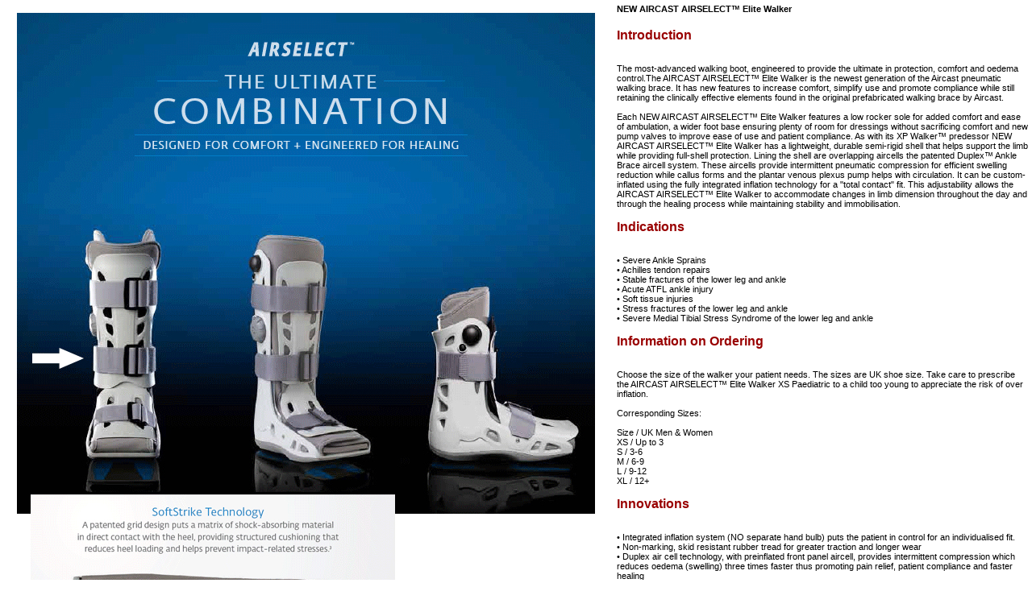

--- FILE ---
content_type: text/html
request_url: https://www.orthopaedicsandtrauma.com/acatalog/info-242.html
body_size: 4711
content:
<!DOCTYPE HTML PUBLIC "-//W3C//DTD HTML 4.01 Transitional//EN" "http://www.w3.org/TR/html4/loose.dtd"><html><head><title>ICD(UK)LTD for OrthopaedicsAndTrauma.com NEW AIRCAST AIRSELECT&#153; Elite Walker</title><!--[sd.hide]<Actinic:BASEHREF VALUE="https://www.orthopaedicsandtrauma.com/acatalog/" FORCED=0 /> [sd.hide]--><meta http-equiv="Content-Type" content="text/html; charset=iso-8859-1" /><meta http-equiv="MSThemeCompatible" content="yes" /><meta name="keywords" content="knee injury, knee brace, knee support, ankle injury, ankle brace, ankle support, wrist injury, wrist brace, wrist splint, wrist support, shoulder injury, thumb injury, finger injury, arthritis" /><meta name="description" content="Knee Braces - Knee Supports - Ankle Braces - Ankle Supports - Wrist Braces - Brace and Support Advice for Doctors and Patients" /><link rel="canonical" href="https://www.orthopaedicsandtrauma.com/acatalog/info-242.html"><link href="actinic.css" rel="stylesheet" type="text/css"><link rel="shortcut icon" href="https://www.orthopaedicsandtrauma.com/acatalog//favicon.ico" type="image/x-icon" /><script type="text/javascript" src="jquery-1.11.1.min.js?DAYNO=WGDB"></script><script type="text/javascript" src="jquery.bxslider.min.js?DAYNO=WGDB"></script><link href="jquery.bxslider.css" rel="stylesheet" type="text/css" /><script type="text/javascript" src="actiniccore.js?DAYNO=WGDB"></script><script type="text/javascript" src="actinicextras.js?DAYNO=WGDB"></script><script type="text/javascript" src="actinicsearch.js?DAYNO=WGDB"></script><script type="text/javascript" src="responsive.js?DAYNO=WGDB"></script><script type="text/javascript" src="recentproductssupport.js?DAYNO=WGDB"></script><script type="text/javascript" src="dynamic.js?DAYNO=WGDB"></script>	<script type="text/javascript">
$(document).ready(function() {
SD.Responsive.CallFunctions();
});
</script><!--[sd.hide]<Actinic:COOKIECHECK /> [sd.hide]--><script type="text/javascript">
<!--
var pg_nSectionImageMaxWidth = parseInt("0140", 10);
var pg_nProductImageMaxWidth = parseInt("0284", 10);
var pg_sSearchScript = "https://www.orthopaedicsandtrauma.com/cgi-bin/ss000001.pl";
var pg_sCustomerAccountsCGIURL = 'https://www.orthopaedicsandtrauma.com/cgi-bin/bb000001.pl';
var pg_sCheckoutURL = "https://www.orthopaedicsandtrauma.com/cgi-bin/os000001.pl";
var pg_bEnableFilterCount = parseInt("01", 10);
var pg_sDefaultSortOrder = "1_3_4_0";
var pg_sSortOrdersPrependedToProdRefs = "2,4,6,7,8";
var pg_sSearchValidWordCharacters = 'abcdefghijklmnopqrstuvwxyzABCDEFGHIJKLMNOPQRSTUVWXYZ\'0123456789ŠŒŽšœžŸÀÁÂÃÄÅÆÇÈÉÊËÌÍÎÏÐÑÒÓÔÕÖØÙÚÛÜÝÞßàáâãäåæçèéêëìíîïðñòóôõöøùúûüýþÿ-';
saveReferrer();
// -->
</script><script type="text/javascript">
var g_oConfig = {"bTaxIncl":0,"arrCurrs":[{"sSym": "&#163;","nDecs": 2,"nThous": 3,"sDecSep": ".","sThouSep": ",","sRate": "1"}],"bEstimateChoicePrices":0};
</script><script type="text/javascript">

function polyFillsLoaded()
{

$(".usesFetch").show();
}
</script><script defer crossorigin="anonymous" src="https://polyfill.io/v3/polyfill.min.js?flags=gated&callback=polyFillsLoaded&features=fetch%2CPromise"></script></head><body class="extended-info"><table border="0" cellpadding="5" cellspacing="0"><tr> <td rowspan="3" align="center" valign="top"><img src="Aircast_Aireselect_Elite.jpg" width="750" height="1626" alt="NEW AIRCAST AIRSELECT™ Elite Walker" title="NEW AIRCAST AIRSELECT™ Elite Walker" /></td><td valign="top"><b>NEW AIRCAST AIRSELECT&#153; Elite Walker</b></td></tr><tr> <td valign="top"><h2>Introduction</h2><br />The most&#45;advanced walking boot&#44; engineered to provide the ultimate in protection&#44; comfort and oedema control&#46;The AIRCAST AIRSELECT&#153; Elite Walker is the newest generation of the Aircast pneumatic walking brace&#46; It has new features to increase comfort&#44; simplify use and promote compliance while still retaining the clinically effective elements found in the original prefabricated walking brace by Aircast&#46;<br /><br />Each NEW AIRCAST AIRSELECT&#153; Elite Walker features a low rocker sole for added comfort and ease of ambulation&#44; a wider foot base ensuring plenty of room for dressings without sacrificing comfort and new pump valves to improve ease of use and patient compliance&#46; As with its  XP Walker&#153; predessor NEW AIRCAST AIRSELECT&#153; Elite Walker has a lightweight&#44; durable semi&#45;rigid shell that helps support the limb while providing full&#45;shell protection&#46; Lining the shell are overlapping aircells the patented Duplex&#153; Ankle Brace aircell system&#46; These aircells provide intermittent pneumatic compression for efficient swelling reduction while callus forms and the plantar venous plexus pump helps with circulation&#46;  It can be custom&#45;inflated using the fully integrated inflation technology for a &#34;total contact&#34; fit&#46; This adjustability allows the AIRCAST AIRSELECT&#153; Elite Walker to accommodate changes in limb dimension throughout the day and through the healing process while maintaining stability and immobilisation&#46;<br /><br /><h2>Indications</h2><br />&#149; Severe Ankle Sprains<br />&#149; Achilles tendon repairs<br />&#149; Stable fractures of the lower leg and ankle<br />&#149; Acute ATFL ankle injury<br />&#149; Soft tissue injuries<br />&#149; Stress fractures of the lower leg and ankle<br />&#149; Severe Medial Tibial Stress Syndrome of the lower leg and ankle<br /><br /><h2>Information on Ordering</h2><br />Choose the size of the walker your patient needs&#46; The sizes are UK shoe size&#46; Take care to prescribe the AIRCAST AIRSELECT&#153; Elite Walker XS Paediatric to a child too young to appreciate the risk of over inflation&#46;<br /><br />Corresponding Sizes&#58;<br /><br />Size &#47; UK Men &#38; Women<br />XS   &#47;   Up to 3<br />S     &#47;    3&#45;6<br />M    &#47;    6&#45;9<br />L     &#47;    9&#45;12<br />XL   &#47;    12&#43;<br /><br /><h2>Innovations</h2><br />&#149; Integrated inflation system &#40;NO separate hand bulb&#41; puts the patient in control for an individualised fit&#46;<br />&#149; Non&#45;marking&#44; skid resistant rubber tread for greater traction and longer wear<br />&#149; Duplex air cell technology&#44; with preinflated front panel aircell&#44; provides intermittent compression which reduces oedema &#40;swelling&#41; three times faster thus promoting pain relief&#44; patient compliance and faster healing<br />&#149; SoftStrike technology that absorbs and dissipates the energy during heel strike for reduction of heel pain<br />&#149; Low profile optimised rocker sole&#44; enables a normal walking gait with less forefoot angulations and reduces hyperextension of the knee<br />&#149; Toe&#45;off section continues the rocking motion&#44; enhancing mobility<br />&#149; Mid&#45;stance section is designed to minimize hip differential forces<br />&#149; Trimmable and heat moldable semi&#45;rigid shell makes it easy to custom&#45;fit the brace to the patient for a more comfortable fit<br />&#149; Sleek&#44; open&#45;frame design provides ventilation and maximum patient protection and compliance<br />&#149; Shell contours around the malleoli&#44; eliminating pressure for sustained comfort<br />&#149; AirSelect boots have improved width around the ankle area as well as uniformed sizing throughout the various sizes of the boot &#40;XS&#45;XL&#41;<br />&#149; Simpler three&#45;strap system for ease of application<br />&#149; Wider foot print provides space for dressings<br />&#149; Improved ergonomic design for ease of use and increased compliance<br />&#149; Can be used with the heel supports as Achilles Tendon Wedges<br />&#149; Enclosed toe cover provides protection from hazards and the elements<br />&#149; Latex free<br />&#149; Fits left or right leg<br />&#149; 6 month warranty<br /><br />The  AIRCAST AIRSELECT&#153; Elite Walker includes 2 Tube Stretch Socks and an instruction sheet&#46;<br /><br /><h1>Neuropathic Foot Ulcers</h1><br />OrthopaedicsandTrauma&#46;com asked John Hardy&#44; Consultant <a href="http://www.JohnHardy.co.uk" target="_blank">Orthopaedic Surgeon</a> about the management of neuropathic foot ulcers&#46;<br /><br />Mr Hardy said&#58; The latest evidence base confirms what we have seen for many years using the Aircast Walkers&#46; Patients with peripheral oedema should have a trial of the NEW AIRCAST AIRSELECT&#153; Elite Walker&#46; Based on these findings&#44; the  AIRCAST AIRSELECT&#153; Elite Walker may be useful in the treatment of neuropathic plantar ulcerations of the foot&#46;<br /><br />The evidence for this comes from two recent papers&#58;<br /><br /><a href="http://www.ncbi.nlm.nih.gov/pubmed/9013111"target="_blank">Baumhauer JF, Wervey R, McWilliams J, Harris GF, Shereff MJ. A comparison study of plantar foot pressure in a standardized shoe, total contact cast, and prefabricated pneumatic walking brace. Foot Ankle Int.1997 Jan;18(1):26-33.</a> and<br /><br /><a href="http://www.ncbi.nlm.nih.gov/pubmed/11475459"target="_blank">Hartsell HD, Fellner C, Saltzman CL. Pneumatic bracing and total contact casting have equivocal effects on plantar pressure relief. Foot Ankle Int. 2001 Jun;22(6):502-6.</a></td></tr><tr> <td valign="top"> <script language="javascript" type="text/javascript">
<!--
if (window.name != "ActPopup")
{
document.write('<a href="javascript:window.history.back();">Back</a>');
}
else
{
document.write('<a href="javascript:window.close();">Close window</a>');
}
window.focus();
//-->
</script></td></tr></table><script type="text/javascript">
function GAPageName() 
{
var sPageName = window.location.pathname + window.location.search;
var override = document.getElementsByClassName('gtmPageOverride');
if (override.length)
{
sPageName = override[0].getAttribute('data-gtm-page');
}
else if (window.location.pathname == '/')
{
sPageName = 'index.html' + window.location.search;
}		
if (sPageName.substr(0,1) != '/')
{
sPageName = '/' + sPageName;
}	
return sPageName;
}
</script>	<script async src="https://www.googletagmanager.com/gtag/js?id=UA-1167787-5"></script><script>
window.dataLayer = window.dataLayer || [];
function gtag(){dataLayer.push(arguments);}
gtag('js', new Date());
gtag('config', 'UA-1167787-5',
{
'page_path' : GAPageName(),
'anonymize_ip': true
}
);
</script></body></html>

--- FILE ---
content_type: text/css
request_url: https://www.orthopaedicsandtrauma.com/acatalog/actinic.css
body_size: 21115
content:
/* theme.css contains styles that support different sizes of theme images */ @import url("theme.css"); /* begin general styles for all themes */ body { margin: 0px; padding: 0px; background-color:#ffffff; font-family: Tahoma, Geneva, sans-serif; color: #000000; font-size: 11px; } p, table, td, th { font-family: Tahoma, Geneva, sans-serif; font-size: 11px; font-style: normal; font-weight: normal; color: #000000; margin-top: 0px; } form { margin: 0px; } a:link { color: #cc0000; text-decoration: none; } a:visited { color: #cc0000; text-decoration: none; } a:hover { color: #000000; text-decoration: underline; } a:active { color: #cc0000; text-decoration: none; } a.checkout-checkoutbg { margin-right: 10px; padding-top: 3px; padding-bottom: 3px; padding-left: 8px; padding-right: 8px; border: #eeeeee 2px solid; border-top: #eeeeee 2px solid; border-right: #000000 1px solid; border-bottom: #000000 1px solid; } a.checkout-checkoutbg:link { color: #eeeeee; text-decoration: none; } a.checkout-checkoutbg:visited { color: #eeeeee; text-decoration: none; } a.checkout-checkoutbg:hover { color: #eeeeee; text-decoration: underline; } a.checkout-checkoutbg:active { color: #eeeeee; text-decoration: underline; } a.checkout-textcolor:link { color: #000000; text-decoration: none; } a.checkout-textcolor:visited { color: #000000; text-decoration: none; } a.checkout-textcolor:hover { color: #000000; text-decoration: underline; } a.checkout-textcolor:active { color: #000000; text-decoration: underline; } ul { list-style-type: square; } .actCHECKOUTEM { background-color: #999999; } .actCHECKOUTBG { background-color: #eeeeee; } .actlarger { font-size: 13px; color: #000000; } .actsmaller{ font-size: 10px; color: #000000; } .actxxsmall { font-size: 10px; color: #000000; } .actxsmall { font-size: 11px; color: #000000; } .actsmall { font-size: 11px; color: #000000; } .actregular { font-size: 13px; color: #000000; } .actlarge{ font-size: 16px; color: #000000; } .actxlarge { font-size: 20px; color: #000000; } .actxxlarge { font-size: 20px; color: #000000; } .actwarningcolor { color: #cc0000; } .actrequiredcolor { color: #cc0000; } .actsearchhighlightcolor { color: #cc0000; } .actrequired { color: #cc0000; } .actwarning { font-size: 11px; color: #cc0000; } .actwelcome { font-size: 11px; color: #000000; } .actlogotext { font-size: 11px; color: #D9090E; font-style: normal; font-weight: bold; text-align: center; } .actlogout { font-size: 11px; color: #cc0000; } .thinborder1 { border: 1px solid #333333; } .thinborder2 { border: 1px solid #990000; } .thinred { border: solid 1px #333333; border-top: 0px; } .thinred2 { border: solid 1px #990000; border-top: 0px; }  .content_left { text-align: left; float: left; margin-right: 20px; } .content_right { text-align: left; float: left; } .boxheading { font-weight: bold; text-transform: uppercase; color: #ffffff; } a.boxlink:link{ color: #ffffff; text-decoration:none; } a.boxlink:visited{ color: #ffffff; text-decoration:none; } a.boxlink:hover{ color: #ffffff; text-decoration:underline; } a.boxlink:active{ color: #ffffff; text-decoration:none; } div.CheckoutCartSection { margin-top: 0px; margin-bottom: 10px; } table.checkout#idTableCheckoutSection { margin-bottom: 0px; } table.checkout-cart { width: 580px; border-collapse: collapse; padding: 0px 0px; margin-bottom: 5px; } table.checkout-cart th{ font-weight: bold; background-color: #eeeeee; border-top: solid 1px #999999; border-bottom: solid 1px #999999; padding: 4px 4px; } table.checkout-cart td{ padding: 4px 4px; } table.checkout { width: 580px; border-collapse: collapse; padding: 0px 0px; text-align: left; margin-bottom: 5px; } table.checkout th { background-color: #999999; font-size: 13px; font-weight: bold; color: #eeeeee; text-align: left; padding: 5px 2px; border-bottom: solid 3px #ffffff; } table.checkout th.instruction { font-size: 11px; font-weight: normal; } table.checkout th.change { font-size: 11px; font-weight: bold; padding: 0px 0px; text-align: right; } .checkout-change-button	{ line-height: 13px; height: 20px; width: 86px; margin: 0px 1px 0px 0px; padding: 0px 0px 0px 0px; font-size : 11px; background-color: #990000; border: 1px solid #333333; color: #ffffff; background-image: url('theme_icon_add_to_cart.gif'); word-spacing: normal; } .checkout-login-button	{ line-height: 13px; height: 15px; width: 70px; margin: 20px 0px 20px 0px; padding: 3px 20px 2px 0px; font-size : 11px; background-color: #990000; border: 1px solid #333333; color: #ffffff; background-image: url('theme_icon_add_to_cart.gif'); word-spacing: normal; } .checkout-login-button a { padding-left: 20px; color: #ffffff; text-decoration: none; } table.checkout td { background-color: #eeeeee; border-right: solid 1px #ffffff; border-bottom: solid 1px #ffffff; padding: 2px 2px; } table.checkout#idBothAddressesTable col { width: auto; } td#idCheckoutHelpLabel, table.checkout#idBothAddressesTable col.prompt { width: 130px; } .cart { background-color: #eeeeee; border-bottom: solid 1px #999999; } .checkout-cartheading { font-weight: bold; background-color: #eeeeee; border-top: solid 1px #999999; border-bottom: solid 1px #999999; } .cartheading { background-color: #999999; font-weight: bold; color: #eeeeee; } h2.checkout-heading { background-color: #999999; font-size: 13px; font-weight: bold; color: #eeeeee; padding: 5px 2px; border-bottom: solid 3px #ffffff; width: 580px; } h3.checkout-heading { width: 580px;  padding: 3px 0; background-color: #999999; font-size: 13px; font-weight: bold; color: #eeeeee; border-bottom: solid 3px #ffffff; } .checkout-subheading { font-weight: bold; padding: 0; margin: 0; } img.cartthumbnail { border: 0px; margin-left: 2px; margin-right: 2px; width: 25px; } .button-wrapper { display: inline-block; background: url('button_background_right.gif') right no-repeat; padding: 0 10px 0 0; } .button { background: url('button_background_left.gif') left no-repeat; cursor:pointer; color: #ffffff; padding: 0 0 0 10px; margin: 0; border: 0; font-family: Tahoma, Geneva, sans-serif; font-size: 11px; font-weight: bold; } .cart-button { height: 28px; } input.normal-button { font-family: Tahoma, Geneva, sans-serif; font-size: 11px; font-weight: bold; color: #ffffff; background: #990000; padding: 5px; border: solid 1px #000000; } input.highlight-button { font-family: Tahoma, Geneva, sans-serif; font-size: 11px; font-weight: bold; color: #ffffff; background: #333333; padding: 5px; border: solid 1px #000000; } .checkout-field-label { width: 160px; } .checkout-field-input { width: auto; } .checkout-field-input input, .checkout-field-input select { font-family: Tahoma, Geneva, sans-serif; font-size: 13px; color: #000000; background-color: #ffffff; padding: 2px; } .InvoiceField input, .InvoiceField select { font-family: Tahoma, Geneva, sans-serif; font-size: 13px; color: #000000; background-color: #ffffff; padding: 2px; } .DeliverField input, .DeliverField select { font-family: Tahoma, Geneva, sans-serif; font-size: 13px; color: #000000; background-color: #ffffff; padding: 2px; } table.checkout#idBothAddressesTable select { width: 211px; } input.checkbox { background-color: #eeeeee; border: 0;	 } .checkout-field-area { background: #eeeeee; border-bottom: solid 2px #ffffff; width: 580px; } .checkout-field-area p { margin: 0; padding: 4px; } div.checkout-buttons { width: 580px;  height: 50px;  margin-top: 20px; } .left {  float : left;  width : 50%;  } .right {  float : right;  width : 40%;  } .spacer {  clear : both;  } .checkout-help-hide {  display: none;  } * html .boxhead h2 {height: 1%;} .sidebox { background: url('theme_curve4.gif') no-repeat bottom right; font-size: 100%; } .boxhead { background: url('theme_curve2.gif') no-repeat top right; margin: 0; padding: 0; text-align: left; } .boxhead h2 { background: url('theme_curve1.gif') no-repeat top left; margin: 0; padding: 5px 10px 5px; color: #ffffff;  font-weight: bold;  font-size: 1.2em;  line-height: 1em; } .boxbody { background: url('theme_curve3.gif') no-repeat bottom left; margin: 0; padding: 5px 10px 11px; } .boxbody ol { margin: 0; padding: 0; margin-left: 1.2em; padding-left: 1.2em; } .boxbody ol li { margin-bottom: 0.2em; } /* Checkout Progress Indicator */ p.checkout-progress-heading { width: 300px; margin: 0px auto; } #checkout-progress-indicator { width: 300px; height: 19px; background-image: url('cpi-background.gif'); margin: 0 auto 0px auto; } .checkout-progress-0 { width: 75px; height: 19px; background-color: #333333; background-image: url('cpi-main.gif'); float: left; } .checkout-progress-1 { width: 150px; height: 19px; background-color: #333333; background-image: url('cpi-main.gif'); float: left; } .checkout-progress-2 { width: 225px; height: 19px; background-color: #333333; background-image: url('cpi-main.gif'); float: left; } .checkout-progress-3 { width: 300px; height: 19px; background-color: #333333; background-image: url('cpi-main.gif'); float: left; } #checkout-progress-indicator .cpi-end { width: 8px; padding: 0; margin: 0; border: 0; height: 19px; background-image: url('cpi-end.gif'); background-position: right; background-repeat: no-repeat; float: left; } #actinic-sitemap { margin-left: 5px; } #actinic-sitemap ul { margin-bottom: 0; padding-bottom: 0; } /* end of general styles for all themes */ /* CSS Specific to 'Executive' */ /* PAGE MAIN FORMATTING ELEMENTS ------------------------------------------------------ */ /* page header fomatting elements ----------------------------------------------------- */ .page_header	{ background-color: #333333; margin: 0px 0px 0px 0px; } .page_header_content	{ width: 762px; text-align: left; height: 80px; } .page_header_home_search_box	{ padding: 1px; margin: 0px; background-image:url('theme_dotted_line_2.gif'); background-color: #990000; } .page_header_logo_container	{ float: left; } .page_header_menu_cart_login_spacing	{ padding-left: 2px; } .page_header_terms_cart_login_container	{ float: right; text-align: right; } .page_header_terms_container	{ height: 38px; } .page_header_menu_cart	{ padding: 3px 5px 4px 19px; background-image:url('theme_icon_cart.gif'); background-color:#cccccc;  border-top: 1px solid #990000; border-bottom: 1px solid #990000; } .page_header_menu_cart_items	{ padding: 3px 5px 4px 5px; background-color:#cccccc;	 border-left: 1px solid #990000; border-top: 1px solid #990000; border-bottom: 1px solid #990000; } .page_header_menu_login	{ padding: 3px 5px 4px 17px; background-image:url('theme_icon_login.gif'); background-color:#cccccc;  border-top: 1px solid #990000; border-bottom: 1px solid #990000; } /* end page header fomatting elements ------------------------------------------------- */ /* page menu fomatting elements ------------------------------------------------------- */ .page_menu	{ background-color: #990000; margin: 0px 0px 0px 0px; } .page_menu_content	{ width: 762px; height: 21px; } .page_menu_items	{ background-color: #990000; padding: 0px 0px 0px 1px; height: 21px; float: left; width: 65%; } .page_menu_items_search	{ background-color: #990000; padding: 0px 0px 0px 1px; height: 21px; float: right; width: 30%; } /* end page menu fomatting elements ---------------------------------------------------- */ /* page body fomatting elements -------------------------------------------------------- */ .page_body	{ padding: 10px 0px 0px 0px; } .page_body_content	{ width: 762px; text-align: left; } .page_body_content_left_column	{ float: left;  width: 170px; } .page_body_content_right_column	{ float: right;  width: 552px; } /* end page body fomatting elements ----------------------------------------------------- */ /* page footer fomatting elements ------------------------------------------------------- */ .page_footer	{ padding: 30px 0px 30px 0px; clear:both; } .page_footer_content	{ width: 762px; text-align: left; } /* end of page footer fomatting elements ------------------------------------------------ */ /* page left column fomatting elements -------------------------------------------------- */ .left_column_product_image_description	{ margin: 0px 0px 0px 0px; padding: 0px 0px 10px 0px; } /* end page left column fomatting elements ---------------------------------------------- */ /* END OF PAGE MAIN FORMATTING ELEMENTS ------------------------------------------------- */ /* PRODUCT FORMATTING ELEMENTS & LINE ELEMENTS --------------------------------------------------- */ /* lines -------------------------------------------------------------------------------- */ .dotted_line_blue	{ height: 1px; background-color: #990000; background-image:url('theme_dotted_line.gif'); clear:both; } .solid_line_light_blue	{ height: 1px; padding: 0px; margin: 0px; background-color: #990000; clear:both; } .solid_line_blue	{ height: 1px; padding: 0px; margin: 0px; background-color: #333333; clear:both; } .dotted_outline_blue	{ border: 1px dotted #990000; padding: 8px; }		 /* end lines ---------------------------------------------------------------------------- */ .best_selling_items	{ padding: 10px; background-color: #ffffff; } .best_selling_items_spacing	{ padding: 0px 0px 8px 8px; } .product_image_cost	{ margin: 0px 12px 8px 0px; text-align: center; float: left; } .product_list	{ margin: 20px 0px 20px 0px; }	 /* PRODUCT FORMATTING ELEMENTS AND LINE ELEMENTS -------------------------------------------- */ /* IMAGE FORMATTING ELEMENTS ------------------------------------------------------------ */ .image_float_right	{ float: right; margin: 16px 0px 15px 20px; } .image_product	{ margin: 0px 18px 10px 0px; text-align: center; float: left; } /* END OF IMAGE FORMATTING ELEMENTS ----------------------------------------------------- */ /* TEXT FORMATTING ELEMENTS ------------------------------------------------------------- */ /* headings ----------------------------------------------------------------------------- */ h1	{ font-size: 20px; font-weight: 900; margin: 0px;		 padding: 16px 0px 4px 0px; color: #333333; } h1.subheading	{ font-size: 13px; font-weight: 900; margin: 0px; padding: 0px 0px 14px 0px; color: #990000; } h2	{ font-size: 16px; font-weight: 900; margin: 0px; padding: 2px 0px 14px 0px; color: #990000; } h2.clearall	{ font-size: 16px; font-weight: 900; margin: 0px; padding: 2px 0px 14px 0px; color: #990000; clear:both; } h3.product	{ font-size: 13px; font-weight: 900; margin: 0px; padding: 0px 0px 6px 0px; color: #990000; } h3.product_price	{ font-size: 11px; font-weight: 900; margin: 0px; padding: 0px 0px 20px 0px; } .text_heading_left_column	{ margin: 0px; padding: 19px 0px 4px 0px; line-height:normal; color: #333333; font-weight: 900; font-size: 13px; } /* end headings ------------------------------------------------------------------------- */ /* list fomatting ----------------------------------------------------------------------- */ ul	{ line-height: 150%; padding: 0px 0px 0px 1px; margin: 0px 0px 18px 15px; font-size: 11px; } ul.products	{ line-height: normal; padding: 0px 0px 0px 1px; margin: 3px 0px 4px 15px; font-size: 11px; color: #cc0000; } /* end list fomatting ------------------------------------------------------------------- */ /* menu text --------------------------------------------------------------------------- */ .text_menu	{ padding: 2px 0px 2px 0px; font-size : 11px; margin: 0px; color : #ffffff; } .text_menu_no_space	{ word-spacing: normal; } .text_menu_cart	{ padding: 0px; margin: 0px; line-height: normal; } .text_menu_cart_items	{ padding: 0px; margin: 0px; line-height: normal; font-weight: 900; }	 /* end menu text ----------------------------------------------------------------------- */ /* product text ------------------------------------------------------------------------ */ .text_product_small_info	{ font-size: 10px; line-height: normal; margin: 0px; padding: 0px 0px 6px 0px; } .text_product_small_info_heading	{ margin: 0px; padding: 10px 0px 12px 0px; line-height:normal; color: #990000; font-weight: 900; font-size: 11px;} .text_product_small_info_price	{ margin: 0px; padding: 8px 0px 0px 0px; line-height:normal; font-weight: 900; font-size: 11px; } /* end product text -------------------------------------------------------------------- */ .text_breadcrumbs	{ font-size: 10px; color: #333333; margin: 0px; line-height:normal; padding: 2px 0px 10px 0px; }	 .text_footer	{ color: #990000; font-size: 10px; padding:0px; margin:4px 0px 0px 0px; } .text_options	{ font-weight: 900; } .text_word_spacing_8px	{ word-spacing: 8px; } .text_terms_conditions	{ color: #990000; font-size: 11px; border: 0; margin: 0; padding: 0; } /* END OF TEXT FORMATTING ELEMENTS ----------------------------------------------------- */ /* FORM FORMATTING ELEMENTS ------------------------------------------------------------ */ /* buttons ----------------------------------------------------------------------------- */ .form_button	{ line-height: normal; width: 76px; margin: 0px; padding: 0px 0px 0px 12px; font-size : 11px; background-color: #990000; border: 1px solid #333333; color: #ffffff; word-spacing: normal; }	 .form_button_quick_search	{ line-height: 13px; height: 18px; width: 85px; margin: 1px 1px 1px 1px; padding: 0px 0px 0px 12px; font-size : 11px; background-color: #990000; border: 1px solid #333333; color: #ffffff; background-image: url('theme_icon_search.gif'); word-spacing: normal; } .form_button_add_to_cart	{ line-height: 13px; height: 20px; width: 86px; margin: 0px 1px 0px 0px; padding: 1px 0px 1px 14px; font-size : 11px; background-color: #990000; border: 1px solid #333333; color: #ffffff; background-image: url('theme_icon_add_to_cart.gif'); word-spacing: normal; }	 /* end buttons ------------------------------------------------------------------------- */ .form_input_general	{ line-height: normal; font-size : 11px; word-spacing: normal; } .form_main_search_box	{ line-height: 13px; width: 76px; height: 16px; margin: 0px 1px 0px 1px; padding: 0px 0px 0px 2px; font-size : 11px; background-color: #eeeeee; border: 1px solid #eeeeee; color: #000000; vertical-align: top; } .form_main_search_box_td	{ background-color: #990000 } /* END OF FORM FORMATTING ELEMENTS ------------------------------------------------------ */ /* LINK FORMATTING ELEMENTS ------------------------------------------------------------- */ a.product_section:visited  { color : #cc0000; text-decoration : none; } a.product_section:link  { color : #cc0000; text-decoration : none; } a.product_section:active  { color : #cc0000; text-decoration : none; } a.product_section:hover  { color : #000000; text-decoration : none; } /* ------------------------ */ a.link_menu:visited  { padding: 2px 5px 2px 5px; margin: 0px 1px 0px 0px;	 color : #ffffff; text-decoration : none; background-color: #990000;  border: 1px solid #cccccc; } a.link_menu:link  { padding: 2px 5px 2px 5px; margin: 0px 1px 0px 0px;	 color : #ffffff; text-decoration : none; background-color: #990000; border: 1px solid #cccccc; } a.link_menu:active  { padding: 2px 5px 2px 5px; margin: 0px 1px 0px 0px;	 color : #ffffff; text-decoration : none; background-color: #990000; border: 1px solid #cccccc; } a.link_menu:hover  { padding: 2px 5px 2px 5px; margin: 0px 1px 0px 0px;	 color : #ffffff; text-decoration : none; background-color: #333333; border: 1px solid #cccccc; } /* ------------------------ */ a.link_footer:visited  { color : #cccccc; text-decoration : underline; } a.link_footer:link  { color : #cccccc; text-decoration : underline; } a.link_footer:active  { color : #cccccc; text-decoration : underline; } a.link_footer:hover  { color : #cccccc; text-decoration : underline; } a.link_footer1:visited  { color : #66ccff; text-decoration : underline; } a.link_footer1:link  { color : #66ccff; text-decoration : underline; } a.link_footer1:active  { color : #66ccff; text-decoration : underline; } a.link_footer1:hover  { color : #66ccff; text-decoration : underline; } /* ------------------------ */ a.link_breadcrumbs:visited	{	 color : #333333; text-decoration : underline; } a.link_breadcrumbs:link  { color : #333333; text-decoration : underline; } a.link_breadcrumbs:active  { color : #333333; text-decoration : underline; } a.link_breadcrumbs:hover  { color : #333333; text-decoration : underline; } /* ------------------------ */ a.link_cart:visited	{	 color : #333333; text-decoration : underline; } a.link_cart:link  { color : #333333; text-decoration : underline; } a.link_cart:active  { color : #333333; text-decoration : underline; } a.link_cart:hover  { color : #333333; text-decoration : underline; } /* ------------------------ */ a.link_terms_conditions:visited	{	 color : #cccccc; text-decoration : underline; } a.link_terms_conditions:link  { color : #cccccc; text-decoration : underline; } a.link_terms_conditions:active  { color : #cccccc; text-decoration : underline; } a.link_terms_conditions:hover  { color : #cccccc; text-decoration : underline; } /* ------------------------ */ /* END OF LINK FORMATTING ELEMENTS ------------------------------------------------------ */ /* Elements Specific to the Technical Theme */ /* PAGE MAIN FORMATTING ELEMENTS ------------------------------------------------------ */ .tech_page_background	{ height: 100%; } .tech_page_content	{ width: 762px; text-align: left; height: 100%; bottom: 0px; background-color: #ffffff; border-right: 1px solid #333333; border-left: 1px solid #333333; padding: 0px 1px 0px 1px; } /* page header fomatting elements ----------------------------------------------------- */ .tech_page_header_content	{ width: 762px; text-align: left; height: 65px; border-bottom: 4px solid #333333; } .tech_page_header_logo_container	{ float: left; padding: 0px 0px 0px 15px; } .tech_page_header_menu	{ background-color: #333333; border-bottom: 1px solid #cccccc; height: 27px; } .tech_page_header_terms_cart_login_container	{ float: right; text-align: right; } .tech_page_header_terms_container	{ height: 38px; } .tech_page_header_menu_cart	{ padding: 3px 3px 2px 3px; border-left: 1px solid #cccccc; height: 21px; } .tech_page_header_menu_cart_items	{ padding: 3px 5px 4px 5px; border-left: 1px solid #cccccc; border-top: 1px solid #cccccc; border-bottom: 1px solid #cccccc; } .tech_page_header_menu_search	{ padding: 3px 3px 2px 1px; } /* end page header fomatting elements ------------------------------------------------- */ /* page menu formatting elements ------------------------------------------------------- */ .tech_main_menu	{ background-color: #333333 } .tech_menu_bottom	{ height: 4px; background-color: #333333; } .tech_menu_button_border	{ width: 121px;  border-right: 1px #ffffff solid; border-top: 1px #ffffff solid; } div.tech_menu_button { width: 119px;  top: 0px; left: 0px;  border: 1px #333333 solid; } div.tech_menu_button_product { width: 119px;  top: 0px; left: 0px;  border: 1px #333333 solid; } .tech_menu_button_title	{ width: 122px; border-top: 1px #ffffff solid; background-color: #333333; } /* end page menu fomatting elements ---------------------------------------------------- */ /* page body fomatting elements -------------------------------------------------------- */ .tech_page_body_content	{ width: 762px; text-align: left; } .tech_page_body_content_left_column	{ float: left;  width: 126px; } .tech_page_body_content_right_column	{ float: right; width: 574px; padding: 6px 36px 0px 0px; } /* end page body fomatting elements ----------------------------------------------------- */ /* END OF PAGE MAIN FORMATTING ELEMENTS ------------------------------------------------- */ /* PRODUCT FORMATTING ELEMENTS & LINE ELEMENTS --------------------------------------------------- */ /* lines -------------------------------------------------------------------------------- */ .tech_solid_line_blue	{ height: 1px; background-color: #333333; clear:both; } .tech_solid_line_light_blue	{ height: 1px; background-color: #cccccc; clear:both; } .tech_outline_blue	{ border: 1px solid #cccccc; padding: 0px; }	 /* end lines ---------------------------------------------------------------------------- */ .tech_product_image_cost	{ padding: 0px 12px 8px 0px; margin: 0px; text-align: center; float: left; } .tech_product_mini_title	{ background-color: #cccccc; margin: 0px; padding: 0px; } .tech_product_mini_padding	{ margin: 8px 8px 0px 8px; } /* PRODUCT FORMATTING ELEMENTS & LINE ELEMENTS -------------------------------------------- */ /* menu text --------------------------------------------------------------------------- */ .tech_text_product_section	{ padding: 3px 3px 3px 5px; margin: 0px; color : #ffffff; font-size : 11px; font-weight: 900; } .tech_text_menu_cart	{ padding: 2px 0px 2px 0px; font-size : 11px; margin: 0px; color : #ffffff; background-color: #333333;} .tech_text_menu_cart_items	{ color : #ffffff; padding: 0px 5px 0px 3px; margin: 0px; line-height: normal; font-weight: 900; }	 /* end menu text ----------------------------------------------------------------------- */ /* best seller and new product text ------------------------------------------------------------------------ */ .tech_text_product_small_info	{ font-size: 10px; line-height: normal; margin: 0px; padding: 0px 0px 8px 0px; } .text_product_small_info_price	{ margin: 0px; padding: 8px 0px 0px 0px; line-height:normal; color: #990000; font-weight: 900; font-size: 13px; } .tech_text_product_mini_title	{ color: #ffffff; font-weight: 900; padding: 3px 3px 3px 5px; margin: 0px; } /* end product text -------------------------------------------------------------------- */ /* END OF TEXT FORMATTING ELEMENTS ----------------------------------------------------- */ /* LINK FORMATTING ELEMENTS ------------------------------------------------------------- */ /* View Cart and Checkout In Top Bar */ a.tech_link_menu_cart_left:visited  { padding: 2px 5px 2px 5px; margin: 0px 0px 0px 0px;	 color : #ffffff; text-decoration : none; background-color: #990000;  border-left: 1px solid #ffffff; border-top: 1px solid #ffffff; border-bottom: 1px solid #ffffff; } a.tech_link_menu_cart_left:link  { padding: 2px 5px 2px 5px; margin: 0px 0px 0px 0px;	 color : #ffffff; text-decoration : none; background-color: #990000; border-left: 1px solid #ffffff; border-top: 1px solid #ffffff; border-bottom: 1px solid #ffffff; } a.tech_link_menu_cart_left:active  { padding: 2px 5px 2px 5px; margin: 0px 0px 0px 0px;	 color : #ffffff; text-decoration : none; background-color: #cccccc; border-left: 1px solid #ffffff; border-top: 1px solid #ffffff; border-bottom: 1px solid #ffffff; } a.tech_link_menu_cart_left:hover  { padding: 2px 5px 2px 5px; margin: 0px 0px 0px 0px;	 color : #ffffff; text-decoration : none; background-color: #cccccc; border-left: 1px solid #ffffff; border-top: 1px solid #ffffff; border-bottom: 1px solid #ffffff; } a.tech_link_menu_cart_right:visited  { padding: 2px 5px 2px 5px; margin: 0px 1px 0px 0px;	 color : #ffffff; text-decoration : none; background-color: #990000;  border-left: 1px dotted #ffffff; border-right: 1px solid #ffffff; border-top: 1px solid #ffffff; border-bottom: 1px solid #ffffff; } a.tech_link_menu_cart_right:link  { padding: 2px 5px 2px 5px; margin: 0px 1px 0px 0px;	 color : #ffffff; text-decoration : none; background-color: #990000; border-left: 1px dotted #ffffff; border-right: 1px solid #ffffff; border-top: 1px solid #ffffff; border-bottom: 1px solid #ffffff; } a.tech_link_menu_cart_right:active  { padding: 2px 5px 2px 5px; margin: 0px 1px 0px 0px;	 color : #ffffff; text-decoration : none; background-color: #cccccc; border-left: 1px dotted #ffffff; border-right: 1px solid #ffffff; border-top: 1px solid #ffffff; border-bottom: 1px solid #ffffff;} a.tech_link_menu_cart_right:hover  { padding: 2px 5px 2px 5px; margin: 0px 1px 0px 0px;	 color : #ffffff; text-decoration : none; background-color: #cccccc; border-left: 1px dotted #ffffff; border-right: 1px solid #ffffff; border-top: 1px solid #ffffff; border-bottom: 1px solid #ffffff;} /* ------------------------ */ /* Links in Sidebar Menus */ div.tech_menu_button a  { width: 113px;  color: #ffffff; text-decoration:none; display:block; padding:3px; text-align:left; background-color: #990000; font-size: 11px; } div.tech_menu_button a:visited { color: #ffffff;  text-decoration:none; background-color: #990000; } div.tech_menu_button a:active { color: #ffffff;  text-decoration:none; background-color: #cccccc; } div.tech_menu_button a:link { color: #ffffff;  text-decoration:none; background-color: #990000;} div.tech_menu_button a:hover { color: #ffffff; text-decoration:none; background-color: #cccccc; } div.tech_menu_button_product a   { width: 104px;  color: #ffffff; text-decoration:none; display:block; padding:3px 3px 3px 12px; text-align:left; background-color: #990000; font-size: 11px; } div.tech_menu_button_product a:visited { color: #ffffff;  text-decoration:none; background-color: #333333; background-image:url('theme_arrow.gif'); } div.tech_menu_button_product a:active { color: #ffffff;  text-decoration:none; background-color: #333333; background-image:url('theme_arrow.gif'); } div.tech_menu_button_product a:link { color: #ffffff;  text-decoration:none; background-color: #333333; background-image:url('theme_arrow.gif'); } div.tech_menu_button_product a:hover { color: #ffffff;  text-decoration:none; background-color: #cccccc; background-image:url('theme_arrow.gif'); } /* END OF LINK FORMATTING ELEMENTS ------------------------------------------------------ */ /* Styles for Contemporary Theme */ #maincontent { margin: 0 auto; background-color: #ffffff; height: 100%; padding: 7px; width: 776px; voice-family: "\"}\""; voice-family: inherit; width: 762px; } html>div#maincontent { width: 776px; } #contemporary_top_bar { width: auto; background-color: #333333; height: 64px; background-image:url('theme_topbar_background.gif'); background-position:right; background-repeat:no-repeat; } #contemporary_second_bar { width: auto; background-image: url('theme_secondbar_background.gif'); background-repeat: repeat-x; padding: 12px 5px 5px 5px; } #contemporary_parent_section_list { width: auto; padding: 5px 5px 0 5px; } .contemporary_body_content	{ width: 762px; text-align: left; } .contemporary_left_column	{ float: left;  width: 120px; } .contemporary_right_column	{ float: right; width: 574px; padding: 0px 36px 0px 0px; } /* End of Styles for Contemporary Theme */ /* Start of styles new to v9 */ /* Styles for 'Best Seller List in Boxes' and 'New Products List in Boxes' used on the brochure home page */ .heading_marketing_box	{ border: 2px solid #333333; width: 229px; margin: 0px 20px 14px 0px; } .heading_marketing_box p.text_product_small_info_heading	{ background-color: #333333; border-bottom: 2px solid #333333; color: #ffffff; font-weight: 900; font-size: 11px; background-image: url('theme_marketing_header.gif'); margin: 0px; padding: 4px 0px 0px 8px; height: 20px; } .heading_marketing_box	p{ padding: 8px; } .heading_marketing_box .product_image_cost	{ padding: 8px; } /* Rounded header and footer used around the bulk areas in 'Expert' and 'Hotshot' themes, but also used in the lists that have 'Rounded Corners' in the name */ .rounded-heading { background-image: url('theme_curve2.gif'); background-repeat: no-repeat; background-position: top right; } .rounded-heading p.spacer { margin: 0; padding: 3px 0; background-image: url('theme_curve1.gif'); background-repeat: no-repeat; margin-right: 10px; color: #ffffff; } .rounded-footer { background-image: url('expert_rounded_bottom_right.gif'); background-repeat: no-repeat; background-position: bottom right; } .rounded-footer p.spacer { margin: 0; padding: 3px 0; background-image: url('expert_rounded_bottom_left.gif'); background-position: bottom left; background-repeat: no-repeat; margin-right: 10px; color: #ffffff; } .indented-link a { display: block; background-color: #fff; width: 140px; padding: 5px 0 5px 30px; font-weight: bold; text-decoration: none; border-bottom: solid 1px #333333; } .indented-link a:hover { background-color: #cccccc; } /* Style for the 'Graduated Background' for Top Level Section lists and Brochure Page lists */ .graduated-link a { display: block; padding: 5px 0 5px 30px; font-weight: bold; text-decoration: none; border: solid 1px #cccccc; border-bottom: 0; border-right: 0; background-image: url('prime_link_background.gif'); background-repeat: no-repeat; } /* Style for the 'Shaded Background' for Top Level Section lists and Brochure Page lists */ .hotshot-link a { display: block; padding: 5px 0 5px 30px; font-weight: bold; text-decoration: none; border-bottom: solid 1px #ffffff; } .hotshot-link a:hover { background-image: url('hotshot-link-highlight.gif'); background-repeat: no-repeat; } .hotshot-box-main { background-image: url('hotshot-box-main.gif'); background-position: bottom; width: 170px; } .hotshot-box-content { background-image: url('hotshot-box-top.gif'); background-repeat: no-repeat; padding: 10px;	 } /* Styles for 'Quick Search Bar With Curved Box' layout */ .formbox1 { padding: 0px; margin: 0px; border: 0px; background-image: url('theme-rounded-searchfield-left.gif'); padding-left: 10px; background-repeat: no-repeat; margin-bottom: 5px; } .formbox2 { padding: 0px; margin: 0px; border: 0px; height: 19px; background-image: url('theme-rounded-searchfield-right.gif'); background-position: right; background-repeat: no-repeat; padding-right: 10px; } .inputfield { padding: 0px; margin: 0px; margin-top: 1px; border: 0px; font-size: 12px; } /* Drop down menus used for top level section lists and brochure page lists in the 'Corporation' and 'Premier' theme */ #corporate_top_menu, #corporate_top_menu ul { /* main menu lists */ padding: 0px; margin: 0px 0px 0px 0px; list-style: none; line-height: 1; font-size: 11px;	 } #corporate_top_menu a { display: block; color: #ffffff; padding: 3px 6px 3px 13px; margin: 0; font-size: 11px;	 text-decoration: none; background-image: url('theme_arrow.gif'); background-position: left; background-repeat: no-repeat; background-color: #990000; border-right: 1px solid #000000;		 } #corporate_top_menu li a:hover { display: block; color: #ffffff; padding: 3px 6px 3px 13px; margin: 0; font-size: 11px;	 text-decoration: none; background-image: none; background-color: #333333; background-image: url('theme_arrow.gif'); background-position: left; background-repeat: no-repeat; } #corporate_top_menu li { /* all list items */ float: left; padding: 0px; margin: 0; list-style-image: none; line-height: 18px; } #corporate_top_menu li ul { /* second-level lists */ font-size: 100%; width: 150px;  display: block; position: absolute; margin: 0px 0px 0px -2px; border-top: 1px solid #000000; list-style-image: none; left: -999em; /* using left instead of display to hide menus because display: none isn't read by screen readers */ } #corporate_top_menu li ul li { /* second-level lists */ width: 150px;  display: block; background-image: none; background-color: #990000; border-bottom: 1px solid #000000; } #corporate_top_menu li ul li a { /* second-level lists */ background-image:none; padding: 3px 6px 4px 6px; line-height: 150%; display: block; border-left: 1px solid #000000; border-right: 1px solid #000000; } #corporate_top_menu li ul li a:hover { /* second-level lists */ display: block; border-left: 1px solid #000000; border-right: 1px solid #000000; padding: 3px 6px 4px 6px; background-image:none; background-color: #333333; } #corporate_top_menu li ul ul { /* third-and-above-level lists */ margin: -24px 0px 0px 149px; } #corporate_top_menu li:hover ul ul, #corporate_top_menu li.sfhover ul ul { left: -999em; } #corporate_top_menu li:hover ul, #corporate_top_menu li li:hover ul, #corporate_top_menu li.sfhover ul, #corporate_top_menu li li.sfhover ul { /* lists nested under hovered list items */ left: auto; } .corporate_pages_menu ul { /* brochure list */ padding: 0px; margin: 0px 0px 0px 0px; line-height: 1; font-size: 11px;	 list-style-image: none; } .corporate_pages_menu ul li { display: block; background-image:none; background-color: #990000; border-bottom: 1px solid #000000; } .corporate_pages_menu li a { color: #ffffff; background-image:none; padding: 3px 6px 4px 6px; line-height: 150%; display: block; } .corporate_pages_menu li a.product_section { color: #ffffff } .corporate_pages_menu li a:hover { color: #ffffff; display: block; padding: 3px 6px 4px 6px; background-image: none; background-color: #333333; } .quantity-box input {  width: 35px;  } /* Styles for post-v11 inner layouts if used in pre-v11 themes */ .content-area p { font-size: 11px; color: #000000; } .content-area li a:link { font-size: 11px; color: #333333; } /* start search results sort list */  .sort_by { background-color: #333333; width: 100%; height: 24px; color: #ffffff; text-align: right; } .sort_by select { font-size: 12px; height: 20px; margin-right: 1px; margin-top: 1px; border: #333333 2px solid; border-top: #333333 2px solid; border-right: #333333 1px solid; border-bottom: #333333 1px solid; } .sort_by-submit { background: transparent; height: 20px; color: #ffffff;  font-weight: bold; font-size: 12px; margin-right: 1px; margin-top: 1px; border: 0; } .sort_by-submit:hover { cursor: pointer; text-decoration: underline; } /* end search results sort list */ /* start auto suggestion list */ .sf_suggestion { position: absolute; line-height: 15px; z-index: 2147483637; } .sf_suggestion ul { margin: 1px; padding: 0px; background: #ffffff;  border: 1px solid rgb(51, 51, 51); top: 0; left: 0; } .sf_suggestion li{ margin: 0px; padding: 0px; list-style: none; } .sf_suggestion li a { display: block; text-indent: 5px; text-align: left; padding: 5px; text-decoration: none; } .sf_suggestion li.selected a { background: #cccccc; color: #000000; font-weight: normal; } .sf_suggestion li.notselected a{ color: #000000; font-weight: normal; } /* end auto suggestion list */ /* start filter loading dialog */ .loading-block	{ display: table; height: 100%; width: 100%; overflow: hidden; margin-left: 50%; z-index: 2147483638; } .loading-gif { display: table-cell; vertical-align: middle; } .loading-shadow { display: none; position: fixed; top: 0px; left: 0px; right: 0px; bottom: 0px; background-repeat: repeat; opacity:0.9; } /* start filter loading dialog */ /* Some basic formatting for filter lists in upgraded themes */ .sidebar-filter-element { margin: 10px; } .sidebar-filter-element h2 { display: block; font-size: 13px; } .filter-by { float: right; } .sidebar-filter-element .button-wrapper { float: right; margin-bottom: 10px; } /* These layout selectors bring in styles for specific themes, that are ONLY used by that theme. */ /* If you are not using these themes, you can safely remove this code */ /* CSS Specific to 'Executive' */ /* PAGE MAIN FORMATTING ELEMENTS ------------------------------------------------------ */ /* page header fomatting elements ----------------------------------------------------- */ .page_header	{ background-color: #333333; margin: 0px 0px 0px 0px; } .page_header_content	{ width: 762px; text-align: left; height: 63px; } .page_header_home_search_box	{ padding: 1px; margin: 0px; background-image:url('theme_dotted_line_2.gif'); background-color: #990000; } .page_header_logo_container	{ float: left; } .page_header_menu_cart_login_spacing	{ padding-left: 2px; } .page_header_terms_cart_login_container	{ float: right; text-align: right; } .page_header_terms_container	{ height: 38px; } .page_header_menu_cart	{ padding: 3px 5px 4px 19px; background-image:url('theme_icon_cart.gif'); background-color:#cccccc;  border-top: 1px solid #990000; border-bottom: 1px solid #990000; } .page_header_menu_cart_items	{ padding: 3px 5px 4px 5px; background-color:#cccccc;	 border-left: 1px solid #990000; border-top: 1px solid #990000; border-bottom: 1px solid #990000; } .page_header_menu_login	{ padding: 3px 5px 4px 17px; background-image:url('theme_icon_login.gif'); background-color:#cccccc;  border-top: 1px solid #990000; border-bottom: 1px solid #990000; } /* end page header fomatting elements ------------------------------------------------- */ /* page menu fomatting elements ------------------------------------------------------- */ .page_menu	{ background-color: #990000; margin: 0px 0px 0px 0px; } .page_menu_content	{ width: 762px; height: 21px; } .page_menu_items	{ background-color: #990000; padding: 0px 0px 0px 1px; height: 21px; float: left; width: 65%; } .page_menu_items_search	{ background-color: #990000; padding: 0px 0px 0px 1px; height: 21px; float: right; width: 30%; } /* end page menu fomatting elements ---------------------------------------------------- */ /* page body fomatting elements -------------------------------------------------------- */ .page_body	{ padding: 10px 0px 0px 0px; } .page_body_content	{ width: 762px; text-align: left; } .page_body_content_left_column	{ float: left;  width: 170px; } .page_body_content_right_column	{ float: right;  width: 552px; } /* end page body fomatting elements ----------------------------------------------------- */ /* page footer fomatting elements ------------------------------------------------------- */ .page_footer	{ padding: 30px 0px 30px 0px; clear:both; } .page_footer_content	{ width: 762px; text-align: left; } /* end of page footer fomatting elements ------------------------------------------------ */ /* END OF PAGE MAIN FORMATTING ELEMENTS ------------------------------------------------- */ /* TEXT FORMATTING ELEMENTS AND LINK ELEMENTS -------------------------------------------- */ /* menu text --------------------------------------------------------------------------- */ .text_menu_cart	{ padding: 0px; margin: 0px; line-height: normal; } .text_menu_cart_items	{ padding: 0px; margin: 0px; line-height: normal; font-weight: 900; }	 .text_word_spacing_8px	{ word-spacing: 8px; } .text_terms_conditions	{ color: #990000; font-size: 11px; border: 0; margin: 0; padding: 0; } /* ------------------------ */ a.link_cart:visited	{	 color : #333333; text-decoration : underline; } a.link_cart:link  { color : #333333; text-decoration : underline; } a.link_cart:active  { color : #333333; text-decoration : underline; } a.link_cart:hover  { color : #333333; text-decoration : underline; } /* ------------------------ */ a.link_terms_conditions:visited	{	 color : #cccccc; text-decoration : underline; } a.link_terms_conditions:link  { color : #cccccc; text-decoration : underline; } a.link_terms_conditions:active  { color : #cccccc; text-decoration : underline; } a.link_terms_conditions:hover  { color : #cccccc; text-decoration : underline; } /* ------------------------ */ .page_body_content_left_column .sidebar-filter-element { margin: 0; } .page_body_content_left_column .sidebar-filter-element h2 { color: #333333; font-size: 13px; border-bottom: 1px solid #333333; padding: 0 0 5px 0; overflow: hidden; } .page_body_content_left_column .sidebar-filter-element h2 input { float: right; clear: none; } .page_body_content_left_column .sidebar-filter-element .filter-text { float: left; padding-top: 5px; display: inline-block; } .page_body_content_left_column .filter-by input { float: right; display: inline-block; background: #990000; padding: 0 10px; height: 26px; } .page_body_content_left_column .filter-submit { cursor:pointer; color: #ffffff; padding: 0 0 0 10px; margin: 0; border: 0; font-family: Tahoma, Geneva, sans-serif; font-size: 11px; font-weight: bold; } .page_body_content_left_column .sidebar-filter-element .button-wrapper, .page_body_content_left_column .sidebar-filter-element .button { background: #990000; float: right; height: 25px; margin-bottom: 0; } .page_body_content_left_column .text_heading_left_column { clear: right; } /* Elements Specific to the Technical Theme */ /* PAGE MAIN FORMATTING ELEMENTS ------------------------------------------------------ */ .tech_page_background	{ height: 100%; } .tech_page_content	{ width: 762px; text-align: left; height: 100%; bottom: 0px; background-color: #ffffff; border-right: 1px solid #333333; border-left: 1px solid #333333; padding: 0px 1px 0px 1px; } /* page header fomatting elements ----------------------------------------------------- */ .tech_page_header_content	{ width: 762px; text-align: left; height: 65px; border-bottom: 4px solid #333333; } .tech_page_header_logo_container	{ float: left; padding: 0px 0px 0px 15px; } .tech_page_header_menu	{ background-color: #333333; border-bottom: 1px solid #cccccc; height: 27px; } .tech_page_header_terms_cart_login_container	{ float: right; text-align: right; } .tech_page_header_terms_container	{ height: 38px; } .tech_page_header_menu_cart	{ padding: 3px 3px 2px 3px; border-left: 1px solid #cccccc; height: 21px; } .tech_page_header_menu_cart_items	{ padding: 3px 5px 4px 5px; border-left: 1px solid #cccccc; border-top: 1px solid #cccccc; border-bottom: 1px solid #cccccc; } .tech_page_header_menu_search	{ padding: 3px 3px 2px 1px; } /* end page header fomatting elements ------------------------------------------------- */ /* page body fomatting elements -------------------------------------------------------- */ .tech_page_body_content	{ width: 762px; text-align: left; } .tech_page_body_content_left_column	{ float: left;  width: 126px; } .tech_page_body_content_right_column	{ float: right; width: 574px; padding: 6px 36px 0px 0px; } /* end page body fomatting elements ----------------------------------------------------- */ /* END OF PAGE MAIN FORMATTING ELEMENTS ------------------------------------------------- */ /* menu text --------------------------------------------------------------------------- */ .tech_text_menu_cart	{ padding: 2px 0px 2px 0px; font-size : 11px; margin: 0px; color : #ffffff; background-color: #333333;} .tech_text_menu_cart_items	{ color : #ffffff; padding: 0px 5px 0px 3px; margin: 0px; line-height: normal; font-weight: 900; }	 /* end menu text ----------------------------------------------------------------------- */ /* END OF TEXT FORMATTING ELEMENTS ----------------------------------------------------- */ /* LINK FORMATTING ELEMENTS ------------------------------------------------------------- */ /* View Cart and Checkout In Top Bar */ a.tech_link_menu_cart_left:visited  { padding: 2px 5px 2px 5px; margin: 0px 0px 0px 0px;	 color : #ffffff; text-decoration : none; background-color: #990000;  border-left: 1px solid #ffffff; border-top: 1px solid #ffffff; border-bottom: 1px solid #ffffff; } a.tech_link_menu_cart_left:link  { padding: 2px 5px 2px 5px; margin: 0px 0px 0px 0px;	 color : #ffffff; text-decoration : none; background-color: #990000; border-left: 1px solid #ffffff; border-top: 1px solid #ffffff; border-bottom: 1px solid #ffffff; } a.tech_link_menu_cart_left:active  { padding: 2px 5px 2px 5px; margin: 0px 0px 0px 0px;	 color : #ffffff; text-decoration : none; background-color: #cccccc; border-left: 1px solid #ffffff; border-top: 1px solid #ffffff; border-bottom: 1px solid #ffffff; } a.tech_link_menu_cart_left:hover  { padding: 2px 5px 2px 5px; margin: 0px 0px 0px 0px;	 color : #ffffff; text-decoration : none; background-color: #cccccc; border-left: 1px solid #ffffff; border-top: 1px solid #ffffff; border-bottom: 1px solid #ffffff; } a.tech_link_menu_cart_right:visited  { padding: 2px 5px 2px 5px; margin: 0px 1px 0px 0px;	 color : #ffffff; text-decoration : none; background-color: #990000;  border-left: 1px dotted #ffffff; border-right: 1px solid #ffffff; border-top: 1px solid #ffffff; border-bottom: 1px solid #ffffff; } a.tech_link_menu_cart_right:link  { padding: 2px 5px 2px 5px; margin: 0px 1px 0px 0px;	 color : #ffffff; text-decoration : none; background-color: #990000; border-left: 1px dotted #ffffff; border-right: 1px solid #ffffff; border-top: 1px solid #ffffff; border-bottom: 1px solid #ffffff; } a.tech_link_menu_cart_right:active  { padding: 2px 5px 2px 5px; margin: 0px 1px 0px 0px;	 color : #ffffff; text-decoration : none; background-color: #cccccc; border-left: 1px dotted #ffffff; border-right: 1px solid #ffffff; border-top: 1px solid #ffffff; border-bottom: 1px solid #ffffff;} a.tech_link_menu_cart_right:hover  { padding: 2px 5px 2px 5px; margin: 0px 1px 0px 0px;	 color : #ffffff; text-decoration : none; background-color: #cccccc; border-left: 1px dotted #ffffff; border-right: 1px solid #ffffff; border-top: 1px solid #ffffff; border-bottom: 1px solid #ffffff;} /* ------------------------ */ /* END OF LINK FORMATTING ELEMENTS ------------------------------------------------------ */ .tech_page_body_content_left_column .sidebar-filter-element { margin: 0; padding: 0 0 5px 0; overflow: hidden; border-right: 4px solid #333333; } .tech_page_body_content_left_column .sidebar-filter-element h2 { padding: 0 3px 0 5px; color: #ffffff; background: #333333; font-size: 11px; } .tech_page_body_content_left_column .sidebar-filter-element .button-wrapper, .tech_page_body_content_left_column  .sidebar-filter-element .button { background: #333333; font-size: 11px; font-weight: normal; font-family: Tahoma, Geneva, sans-serif; color: #ffffff; margin: 0; padding: 0; } .tech_page_body_content_left_column  .sidebar-filter-element .button { padding: 0 5px; height: 26px; border: 1px solid #333333; } .tech_page_body_content_left_column .sidebar-filter-element h2 input { float: right; clear: none; margin-bottom: 0; } .tech_page_body_content_left_column .sidebar-filter-element .filter-text { display: inline; line-height: 28px; } .tech_page_body_content_left_column .filter-by input { display: inline-block; font-size: 11px; font-family: Tahoma, Geneva, sans-serif; background: #333333; border: 1px solid #333333; color: #ffffff; padding: 0 5px; height: 26px; } .tech_page_body_content_left_column .filter-submit { cursor: pointer; border: none; font-family: Tahoma, Geneva, sans-serif; font-size: 11px; font-weight: bold; } .tech_page_body_content_left_column .filter-list { padding: 0 2px 0 3px; } /* Styles for Contemporary Theme */ #maincontent { margin: 0 auto; background-color: #ffffff; height: 100%; padding: 7px; width: 776px; voice-family: "\"}\""; voice-family: inherit; width: 762px; } html>div#maincontent { width: 776px; } #contemporary_top_bar { width: auto; background-color: #333333; height: 64px; background-image:url('theme_topbar_background.gif'); background-position:right; background-repeat:no-repeat; } #contemporary_second_bar { width: auto; background-image: url('theme_secondbar_background.gif'); background-repeat: repeat-x; padding: 12px 5px 5px 5px; } #contemporary_parent_section_list { width: auto; padding: 5px 5px 0 5px; } .contemporary_body_content	{ width: 762px; text-align: left; } .contemporary_left_column	{ float: left;  width: 120px; } .contemporary_right_column	{ float: right; width: 574px; padding: 0px 36px 0px 0px; } /* End of Styles for Contemporary Theme */ .contemporary_left_column .sidebar-filter-element { margin: 0; padding: 0 0 10px 5px; } .contemporary_left_column .sidebar-filter-element h2 { padding-bottom: 0; color: #000000; } .contemporary_left_column .sidebar-filter-element .button-wrapper, .contemporary_left_column  .sidebar-filter-element .button { background: auto; margin: 0; padding: 0; } .contemporary_left_column  .sidebar-filter-element .button { padding-left: 10px; padding-right: 10px; } .contemporary_left_column .sidebar-filter-element h2 input { float: right; clear: none; margin-bottom: 0; } .contemporary_left_column .sidebar-filter-element .filter-text { display: inline; line-height: 28px; } .contemporary_left_column .filter-by input { display: inline-block; background: url('button_background_right.gif') right no-repeat; padding: 0 10px; height: 26px; } .contemporary_left_column .filter-submit { background: url('button_background_left.gif') left no-repeat; cursor:pointer; color: #ffffff; border: 0; font-family: Tahoma, Geneva, sans-serif; font-size: 11px; font-weight: bold; } .contemporary_left_column .filter-list { overflow: hidden; } /* Styles specific to Expert theme */ #expert-container { width: 960px; } #expert-quicksearch { position: absolute; top: 0; right: 100px; z-index: 100; width: 314px; height: 24px; background-image: url('expert_search_background.gif'); } #expert-quicksearch input.actinic-button { padding: 0px 3px; margin: 0px; border: solid 1px #ffffff; color: #ffffff; background-color: #333333; font-size: 11px; } #expert-quicksearch form { margin: 0; margin-left: 20px; padding: 0; } #expert-topbar { margin: 0; border-top: solid 10px #990000; background-image: url('theme_topbar_background.gif'); background-repeat:repeat-x; background-position: bottom; height: 100px; } #expert-logo { width: 400px; height: 80px; overflow: hidden; position: absolute; top: 25px; left: 15px; } #expert-navbar { margin: 40px 20px 0 0; float: right; } #expert-parent-sections-bar { width: auto; height: 30px; padding: 5px 0px 0px 20px; } #expert-left-bar { margin: 0 15px 15px 15px; float: left; width: 170px; } #expert-right-bar { margin: 0; float: left; width: 141px; } #expert-bulk-area { margin: 0 15px 15px 0; padding: 0; float: left; width: 600px; } #expert-content { margin: 10px 0; padding: 0; border: 0; } /* End of styles for Expert theme */ #expert-left-bar .sidebar-filter-element { margin: 0; padding: 0; } #expert-left-bar .sidebar-filter-element h2 { margin: 0px 0px 0px 0px; padding: 5px 6px 5px 10px; font-weight: 900; border-bottom: 1px solid #000000; } #expert-left-bar .filter-list { padding-left: 10px; } #expert-left-bar .sidebar-filter-element .button-wrapper, expert-left-bar .sidebar-filter-element .button { background: auto; margin: 0; padding: 0; } #expert-left-bar  .sidebar-filter-element .button { padding-left: 10px; padding-right: 10px; } #expert-left-bar .sidebar-filter-element h2 input { float: right; clear: none; margin-bottom: 0; } #expert-left-bar .sidebar-filter-element .filter-text { display: inline; line-height: 28px; } #expert-left-bar .filter-by input { display: inline-block; padding: 0 10px; height: 26px; } #expert-left-bar .filter-submit { background: #990000; cursor:pointer; color: #ffffff; border: 0; font-family: Tahoma, Geneva, sans-serif; font-size: 11px; font-weight: bold; } #expert-left-bar .filter-list .button { height: 26px; background: none; } #expert-left-bar .filter-list .button-wrapper { height: 26px; background: #990000; margin-right: 5px; } #expert-left-bar .filter-list { overflow: hidden; padding-bottom: 10px; } /* Start of Styles for Hotshot Theme */ #hotshot-outer-border { width: 1000px; margin: 0 auto; padding: 0; border: solid 5px #cccccc; border-top: 0; } #hotshot-border { background-color: #fff; width: auto; margin: 0; padding: 0; border: solid 1px #333333; border-top: 0; } #hotshot-margin { margin: 0 15px 15px 15px; } #hotshot-topbar { margin: 0; border-top: solid 10px #333333; height: 20px; background-image:url('theme_topbar_background.gif'); background-repeat:repeat-x; text-align: right; } #hotshot-topbar p { margin: 0 5px 0 0; } #hotshot-logobar { margin: 0; height: 80px; background-image:url('theme_secondbar_background.gif'); border-bottom: solid 2px #990000; } #hotshot-logo { margin: 0 0 15px 15px; float: left; width: 700px; height: 75px; overflow: hidden; } #hotshot-quicksearch { float: right; margin-top: 20px; margin-right: 5px; } #hotshot-quicksearch form { margin: 0 20px 0 0; padding: 0; } #hotshot-navbar { margin: 0; height: 18px; background-image:url('hotshot-navbar-background.gif'); background-position: right; background-repeat: no-repeat; clear: both; text-align: right; padding-top: 3px; } #hotshot-navbar p { margin: 0; } #hotshot-navbar p a { color: #ffffff; text-decoration: none; padding: 0px 10px; margin: 0 2px; font-size: 13px; } #hotshot-navbar p a:hover { background-color: #990000; } #hotshot-left-bar { margin: 15px 15px 15px 0 ; float: left; width: 170px; } #hotshot-bulk-area { margin: 15px 13px 15px 0; float: left; width: 600px; } #hotshot-right-bar { margin: 15px 0 15px 0; float: left; width: 170px; } /* End of Styles for Hotshot Theme */ #hotshot-left-bar .sidebar-filter-element { background-image: url('hotshot-box-top.gif'), url('hotshot-box-main.gif'); background-position: top, bottom; background-repeat: no-repeat; margin: 0 0 12px 0; padding: 10px 0; } #hotshot-left-bar .sidebar-filter-element h2 { margin: 0; padding: 5px 6px 5px 10px; font-weight: 900; border-bottom: 1px solid #ffffff; } #hotshot-left-bar .filter-list { padding-left: 10px; } #hotshot-left-bar .sidebar-filter-element .button-wrapper, .hotshot-left-bar .sidebar-filter-element .button { background: auto; margin: 0; padding: 0; } #hotshot-left-bar .sidebar-filter-element .button-wrapper { margin-right: 15px; } #hotshot-left-bar  .sidebar-filter-element .button { padding-left: 10px; padding-right: 10px; } #hotshot-left-bar .sidebar-filter-element h2 input { float: right; clear: none; margin-bottom: 0; } #hotshot-left-bar .sidebar-filter-element .filter-text { display: inline; line-height: 28px; } #hotshot-left-bar .filter-by { margin-right: 10px; } #hotshot-left-bar .filter-by input { display: inline-block; padding: 0 10px; height: 26px; } #hotshot-left-bar .filter-submit { background: #990000; cursor:pointer; color: #ffffff; border: 0; font-family: Tahoma, Geneva, sans-serif; font-size: 11px; font-weight: bold; } #hotshot-left-bar .filter-list .button { height: 26px; background: none; } #hotshot-left-bar .filter-list .button-wrapper { height: 26px; background: #990000; margin-right: 15px; } #hotshot-left-bar .filter-list { overflow: hidden; padding-bottom: 10px; } /* Start of Styles for Prime Theme */ #prime-container { width: 956px; margin: 0 auto 0 auto; } #prime-top-bar { width: 956px; height: 102px; background-image: url('theme_topbar_background.gif'); clear: both; } #prime-logo-image { float: right; margin: 20px 20px 0 0; clear: both; text-align: right; width: 550px; height: 75px; overflow: hidden; } #prime-navbar { width: 956px; height: 26px; background-image: url('prime_nav_bar.gif'); text-align: right; clear: both; } #prime-navbar p { padding-top: 5px; padding-bottom: 0; } #prime-navbar a { color: #ffffff; text-decoration: none; padding: 0px 10px; margin: 0 2px; font-size: 13px; } #prime-navbar a:hover { color: #333333; background-color: #990000; } #prime-second-bar { width: 956px; height: 34px; background-image: url('theme_secondbar_background.gif'); } #prime-second-bar form { padding: 6px 0 0 20px; } #prime-left-bar { margin: 0 15px 15px 0; float: left; width: 170px; } #prime-right-bar { margin: 0 0 0 0; float: left; width: 141px; } #prime-bulk-area { margin: 0 15px 15px 0; padding: 0; float: left; width: 615px; } /* End of Styles for Prime Theme */ #prime-left-bar .sidebar-filter-element { margin: 0; } #prime-left-bar .sidebar-filter-element h2 { font-size: 13px; color: #990000; border-bottom: 1px solid #cccccc; padding: 5px 0 5px 30px; overflow: hidden; } #prime-left-bar .sidebar-filter-element h2 input { float: right; clear: none; } #prime-left-bar .sidebar-filter-element .filter-text { float: left; padding-top: 5px; display: inline-block; } #prime-left-bar .filter-by input { background: #990000; float: right; display: inline-block; padding: 0 10px; height: 26px; } #prime-left-bar .filter-submit { cursor: pointer; color: #ffffff; margin: 0; border: 0; font-family: Tahoma, Geneva, sans-serif; font-size: 11px; font-weight: bold; height: 26px; } #prime-left-bar .sidebar-filter-element .button-wrapper, #prime-left-bar .sidebar-filter-element .button { float: right; background: #990000; margin-bottom: 0; height: 26px; } #prime-left-bar .text_heading_left_column { clear: right; } #prime-left-bar .filter-list { overflow: hidden; padding: 0 0 0 10px; } /* Start of styles for Reflective Theme */ /* main structural elements -------------------------------------------- */ #reflective_header { padding: 0px; width: 962px; height: 56px; text-align: right; margin: 0 auto 0 auto; background:url('theme_topbar_background.gif'); } #reflective_main_content { padding: 0px; width: 956px;	 text-align: left; border-right: 2px solid #cccccc; border-left:  2px solid #cccccc; margin: 0 auto 0 auto; background-color: #ffffff; } #reflective_logo_image { float: left; margin: 8px 0px 0px 8px; text-align: left; height: 45px; width: 325px; overflow: hidden; } #reflective_main_content_background	{ background-color: #ffffff; } /* footer structural elements -------------------------------------------- */	 #reflective_footer	{ margin: 0px 0px 0px 0px; padding-bottom: 0px; width: 961px; background-image:url('theme_bottombar_background.gif'); height:22px; margin:0 auto; text-align: left; } #reflective_footer	p{ font-size: 10px; line-height: 12px; margin: 0px; padding: 4px 8px 2px 12px; color: #ffffff;	 } #reflective_footer	a{ color: #ffffff; text-decoration: underline; } /* end footer structural elements -------------------------------------------- */	 /* left col structural elements -------------------------------------------- */	 #reflective_main_content_background_left_menu	{ float: left;  width: 138px; margin-bottom: 20px; background-color:#333333; background-image: none; } #reflective_main_content_background_left_menu H3{	 background-color:#333333; color: #ffffff; font-weight: 400; width: 130px; font-size: 11px; background-image: url('reflective_sidebar_header.gif'); margin: 0px; padding: 4px 0px 0px 8px; height: 20px; } .reflective_sidebar_marketing_box	{ border-bottom: 1px solid #333333; margin: 0px 1px 0px 1px; background-color:#ffffff; } .reflective_sidebar_marketing_box	p{ padding: 8px; } .reflective_sidebar_marketing_box .product_image_cost	{ padding: 8px 0px 0px 8px; text-align: left; float: none; } #reflective_menu_left_footer	{ background-image: url('reflective_sidebar_footer.gif'); height: 25px; background-color:#333333; } /* end left col structural elements -------------------------------------------- */	 /* right col structural elements -------------------------------------------- */	 #reflective_main_content_background_right_col	{ float: right; width: 745px; background-color: #ffffff; padding: 30px 35px 30px 35px; } /* end right col structural elements -------------------------------------------- */ /*top menu items -------------------------------------- */ #reflective_top_menu_padding	{ padding: 29px 10px 0px 3px; margin: 0px; } #reflective_menu_top, #reflective_menu_top ul { /* all lists */ width: 580px; padding: 0px 0px 0px 0px; margin: 0px 0px 0px 0px; list-style: none; line-height: 1; font-size: 11px; float: right; } #reflective_menu_top   input.main_search_box	{ line-height: 120%; width: 120px; height: 16px; margin: 3px 0px 3px 3px; padding: 0px 0px 0px 2px; font-size : 11px; background-color: #cccccc; border-top: 1px solid #000000; border-left: 1px solid #000000; border-right: 1px solid #cccccc; border-bottom: 1px solid #cccccc; color: #000000; vertical-align: top; } #reflective_menu_top  input.button{ color: #ffffff; margin: 0px 0px 0px 0px; font-size: 11px; background-color: transparent; border: none; padding: 5px 6px 5px 24px; background-image:url('theme_icon_search.gif'); } #reflective_menu_top  input.button:hover{ border:none; background-color: transparent; cursor: pointer; background-image:url('theme_icon_search_highlight.gif'); } #reflective_menu_top a { /* button formatting no icon */ display: block; color: #ffffff; padding: 3px 7px 3px 7px; margin: 0; font-size: 11px;	 text-decoration: none; background-image:url('reflective_button_bg.gif'); border-right: 1px solid #000000; border-left: 1px solid #cccccc; } #reflective_menu_top li a:hover { /* button formatting no icon */ background-image:url('reflective_button_bg_highlight.gif'); } #reflective_menu_top a.reflective_cart { /* cart button formatting */ background-image:url('theme_icon_cart.gif'); padding-left: 24px; } #reflective_menu_top a.reflective_cart:hover { /* cart button formatting */ background-image:url('theme_icon_cart_highlight.gif'); padding-left: 24px; } #reflective_menu_top a.checkout { /* checkout button formatting */ background-image:url('theme_icon_checkout.gif'); padding-left: 24px; } #reflective_menu_top a.checkout:hover { /* checkout button formatting */ background-image:url('theme_icon_checkout_highlight.gif'); padding-left: 24px; } #reflective_menu_top li.items_value { /* shopping cart summary */ float: left; padding: 3px 7px 3px 7px; margin: 0; list-style-image: none; line-height: 18px; color: #ffffff; background-image:url('reflective_button_bg.gif'); } #reflective_menu_top a.login { /* login button formatting */ background-image:url('theme_icon_login.gif'); padding-left: 24px; } #reflective_menu_top a.login:hover { /* login button formatting */ background-image:url('theme_icon_login_highlight.gif'); padding-left: 24px; } #reflective_menu_top li { /* all list items */ float: left; padding: 0px; margin: 0; list-style-image: none; line-height: 18px; border-top: 1px solid #cccccc; } #reflective_menu_top li.spacing { /* spacing for list items */ border-top: none; width: 10px; } #reflective_menu_top li.search_box { /* search box formatting */ background-image:url('reflective_button_bg.gif'); height: 24px; border-left: 1px solid #cccccc; } #reflective_menu_top li.search_box_button { /* search box formatting */ background-image:none; height: 24px; border-right: 1px solid #000000; } #reflective_menu_top li ul { /* second-level lists */ font-size: 100%; width: 150px;  display: block; position: absolute; margin: 0px 0px 0px 0px; border-top: 1px solid #cccccc; list-style-image: none; left: -999em; /* using left instead of display to hide menus because display: none isn't read by screen readers */ } #reflective_menu_top li ul li { /* second-level lists */ width: 150px;  display: block; background-color: #333333; border-bottom: 1px solid #000000; background-image:url('reflective_button_bg.gif'); } #reflective_menu_top li ul li a { /* second-level lists */ background-image:none; padding: 3px 6px 4px 6px; line-height: 150%; display: block; border-left: 1px solid #cccccc; border-right: 1px solid #000000; } #reflective_menu_top li ul li a:hover { /* second-level lists */ display: block; border-left: 1px solid #cccccc; border-right: 1px solid #000000; padding: 3px 6px 4px 6px; } #reflective_menu_top li ul ul { /* third-and-above-level lists */ margin: -24px 0px 0px 149px; } #reflective_menu_top li:hover ul ul, #reflective_menu_top li.sfhover ul ul { left: -999em; } #reflective_menu_top li:hover ul, #reflective_menu_top li li:hover ul, #reflective_menu_top li.sfhover ul, #reflective_menu_top li li.sfhover ul { /* lists nested under hovered list items */ left: auto; } /* end top menu items -------------------------------------- */ /* left top menu items -------------------------------------- */ #reflective_menu_left_top, #reflective_menu_left_top ul { /* all lists */ padding: 0px; margin: 0px; list-style: none; float: left; width: 136px; } #reflective_menu_left_top li { /* all list items */ position: relative; float: left; line-height: 21px; margin: 0px 0px -1px 0px; width: 136px; } #reflective_menu_left_top a { color: #ffffff; background-color: #333333;	 background-image:url('theme_arrow.gif'); padding: 0px 6px 0px 14px; margin: 1px; font-size: 11px; text-decoration: none; display: block; width: 116px; } #reflective_menu_left_top li a:hover { color: #ffffff; padding: 0px; margin: 1px; padding: 0px 6px 0px 14px; font-size: 11px;	 background-color:#990000; background-image:url('theme_arrow_highlight.gif'); text-decoration: none; } #reflective_menu_left_top li ul { /* second-level lists */ font-size: 100%; width: 210px;  display: block; position: absolute; margin: -21px 0px 0px 136px; padding: 0px; list-style-image: none; left: -999em; /* using left instead of display to hide menus because display: none isn't read by screen readers */ } #reflective_menu_left_top li ul li { /* second-level lists */ width: 198px;  display: block;	 } #reflective_menu_left_top li ul li a { /* second-level lists */ background-image:none; margin: 0px; padding: 1px 6px 0px 6px; display: block; width: 186px; background-image:url('reflective_menu_bg.gif'); } #reflective_menu_left_top li ul li a:hover { /* second-level lists */ background-image:none; margin: 0px; padding: 1px 6px 0px 6px; display: block;	 width: 186px; background-image:url('reflective_menu_bg.gif'); } #reflective_menu_left_top li ul ul { /* third-and-above-level lists */ margin: -21px 0px 0px 198px; } #reflective_menu_left_top li:hover ul ul, #reflective_menu_left_top li.sfhover ul ul { left: -999em; } #reflective_menu_left_top li:hover ul, #reflective_menu_left_top li li:hover ul, #reflective_menu_left_top li.sfhover ul, #reflective_menu_left_top li li.sfhover ul { /* lists nested under hovered list items */ left: auto; } .reflective_menu_left_top_other, .reflective_menu_left_top_other ul { /* all lists */ padding: 0px; margin: 0px; list-style: none; float : left; width : 136px; } .reflective_menu_left_top_other li { /* all list items */ position : relative; float : left; line-height : 21px; margin: 0px 0px -1px 0px; width : 136px; } .reflective_menu_left_top_other a { color: #ffffff; background-color: #cccccc;	 background-image:url('reflective_menu_bg.gif'); padding: 0px 6px 0px 14px; margin: 1px; font-size: 11px; text-decoration: none; display: block; width: 116px; } .reflective_menu_left_top_other li a:hover { color: #ffffff; padding: 0px; margin: 1px; padding: 0px 6px 0px 14px; font-size: 11px;	 background-color:#990000; background-image:url('reflective_menu_bg_highlight.gif'); text-decoration: none; } #reflective_menu_left_top_products, #reflective_menu_left_top_products ul { /* all lists */ padding: 0px; margin: 0px; list-style: none; float : left; width : 136px; } #reflective_menu_left_top_products li { /* all list items */ position : relative; float : left; line-height : 21px; margin: 0px 0px -1px 0px; width : 136px; } #reflective_menu_left_top_products a { color: #ffffff; background-color: #333333;	 background-image:url('reflective_menu_bg.gif'); padding: 0px 6px 0px 14px; margin: 1px; font-size: 11px; text-decoration: none; display: block; width: 116px; } #reflective_menu_left_top_products li a:hover { color: #ffffff; padding: 0px; margin: 1px; padding: 0px 6px 0px 14px; font-size: 11px;	 background-color:#990000; background-image:url('reflective_menu_bg_highlight.gif'); text-decoration: none; } /*sub menus begin */ #reflective_menu_left_top_products li ul { /* second-level lists */ font-size: 100%; width: 210px;  display: block; position: absolute; margin: -21px 0px 0px 136px; padding: 0px; list-style-image: none; left: -999em; /* using left instead of display to hide menus because display: none isn't read by screen readers */ } #reflective_menu_left_top_products li ul li { /* second-level lists */ width: 198px;  display: block;	 } #reflective_menu_left_top_products li ul li a { /* second-level lists */ background-image:none; margin: 0px; padding: 1px 6px 0px 6px; display: block; width: 186px; background-image:url('reflective_menu_bg.gif'); } #reflective_menu_left_top_products li ul li a:hover { /* second-level lists */ background-image:none; margin: 0px; padding: 1px 6px 0px 6px; display: block;	 width: 186px; background-image:url('reflective_menu_bg.gif'); } #reflective_menu_left_top_products li ul ul { /* third-and-above-level lists */ margin: -21px 0px 0px 198px; } #reflective_menu_left_top_products li:hover ul ul, #reflective_menu_left_top_products li.sfhover ul ul { left: -999em; } #reflective_menu_left_top_products li:hover ul, #reflective_menu_left_top_products li li:hover ul, #reflective_menu_left_top li.sfhover ul, #reflective_menu_left_top li li.sfhover ul { /* lists nested under hovered list items */ left: auto; } /*sub menus end */ /* end top menu items -------------------------------------- */ /* End of styles for Reflective Theme */ #reflective_main_content_background_left_menu .sidebar-filter-element { margin: 0; padding: 0; background: #ffffff; border-right: 1px solid #333333; overflow: hidden; } #reflective_main_content_background_left_menu .sidebar-filter-element h2 { color: #ffffff; background-color: #333333;	 background-image: url('reflective_sidebar_header.gif'); padding: 0px 6px 0px 12px; margin: 0; font-size: 11px; text-decoration: none; display: block; } #reflective_main_content_background_left_menu .sidebar-filter-element .button-wrapper, #reflective_main_content_background_left_menu  .sidebar-filter-element .button { background-image: url('reflective_button_bg.gif'); line-height: 24px; } #reflective_main_content_background_left_menu .sidebar-filter-element .button-wrapper { border-right: 1px solid #333333; border-bottom: 1px solid #333333; margin: 0 5px 10px 0; padding: 0; } #reflective_main_content_background_left_menu .sidebar-filter-element .button-wrapper a { font-weight: normal; } #reflective_main_content_background_left_menu .sidebar-filter-element .button-wrapper { } #reflective_main_content_background_left_menu  .sidebar-filter-element .button { padding-left: 10px; padding-right: 10px; } #reflective_main_content_background_left_menu .sidebar-filter-element h2 input { float: right; clear: none; margin-bottom: 0; } #reflective_main_content_background_left_menu .sidebar-filter-element .filter-text { display: inline; line-height: 25px; } #reflective_main_content_background_left_menu .filter-by input { display: inline-block; background: none; padding: 0 10px; line-height: 25px; } #reflective_main_content_background_left_menu .filter-submit { background: url('button_background_left.gif') left no-repeat; cursor:pointer; color: #ffffff; border: 0; font-family: Tahoma, Geneva, sans-serif; font-size: 11px; font-weight: bold; } #reflective_main_content_background_left_menu .filter-list { overflow: hidden; padding: 0 0 0 5px; } /* Start of styles for Corporation Theme */ /* main structural elements -------------------------------------------- */ #corporate_main_container_menu { padding: 0px; width: 962px; text-align: left; margin:0 auto 0 auto; } #corporate_main_container { padding: 0px; width: 956px;	 text-align: left; border-right: 3px solid #000000; border-left: 3px solid #000000; margin:0 auto 0 auto; background-color: #ffffff; } #corporate_logo_image { position: absolute; z-index: 10; width: 650px; height: 72px; overflow: hidden; } #corporate_main_structure_menu	{ margin: 0px 0px 0px 0px; height: 100px; clear: both; background-image:url('corporate_black_header.gif'); } #corporate_main_structure_menu_padding	{ padding: 74px 0px 0px 3px; } #corporate_main_structure_menu_background	{ width: 956px; background-color: #333333; border-bottom: 2px solid #000000; height: 24px; } #corporate_main_structure_page_content_container { margin: 0px 0px 0px 0px; padding: 0px 0px 16px 0px; width: 956px; background-color: #ffffff; clear: both; background-image:url('theme_main_background.gif'); } #corporate_main_structure_page_content_container_spacing	{ padding: 0px 20px 0px 20px; } #corporate_banner	{ border-bottom: 1px solid #000000; width: 956px; height: 92px;  } #corporate_banner	p { float: right; color: #ffffff; font-weight: bold; margin-right: 10px; padding-top: 35px; font-size: 16px; }	 /* footer structural elements -------------------------------------------- */		 #corporate_main_structure_footer	{ margin: 0px 0px 0px 0px; padding-bottom: 0px; width: 962px; background-image:url('corporate_black_footer.gif'); height: 27px; margin:0 auto 0 auto; text-align: right; } #corporate_main_structure_footer	p{ font-size: 10px; line-height: 12px; margin: 0px; padding: 7px 8px 2px 12px; color: #cccccc;	 } #corporate_main_structure_footer	a{ color: #cccccc; text-decoration: none; } /* end footer structural elements -------------------------------------------- */	 /* left col home structural elements -------------------------------------------- */	 /* two column pages -------------------------------------------- */	 #corporate_main_structure_left_col_container { float: left;  width: 274px; }		 #corporate_main_structure_left_col_container h1 { font-size: 11px; color: #ffffff; margin: 0px 0px 0px 0px; padding: 5px 6px 5px 10px; font-weight: 900; background-color:	#333333; border-bottom: 1px solid #000000; }		 .corporate_products_box	{ margin: 0px;	 padding: 8px 8px 0px 8px; } .corporate_products_box	p{ padding: 4px 8px 0px 8px; margin: 0px; } .corporate_products_box	.product_image_cost { padding: 4px 8px 0px 8px; } /* end left col home structural elements -------------------------------------------- */	 /* right home col structural elements -------------------------------------------- */	 #corporate_main_structure_page_right_col_container { margin: 0px 0px 0px 0px; width: 680px; float: right; border-left: 2px solid #000000; padding: 0px; } #corporate_main_structure_page_right_col_container_content	{ padding: 20px 20px 20px 20px; } /* right col general pages structural elements -------------------------------------------- */		 #corporate_breadcrumbs { background-color: #000000; height: 26px; background-image:url('theme_arrow.gif'); background-position:left; background-repeat:no-repeat; } #corporate_breadcrumbs	p { color: #ffffff; padding: 5px 4px 0px 14px; margin: 0px; } #corporate_breadcrumbs	a { color: #ffffff; padding: 0px 0px 0px 0px; } /* end right col general pages structural elements -------------------------------------------- */	 /* end right home col structural elements -------------------------------------------- */	 /*list style menu items search -------------------------------------- */ #corporate_menu_search, #corporate_menu_search ul { /* quick search */ padding: 0px 0px 0px 0px; margin: 0px 0px 0px 0px; list-style: none; line-height: 1; font-size: 11px; float: right; background-color: #990000; } #corporate_menu_search   input.main_search_box	{ /* quick search */ line-height: 120%; width: 120px; height: 16px; margin: 3px 0px 0px 3px; padding: 0px 0px 0px 2px; font-size : 11px; background-color: #ffffff; border-top: 1px solid #000000; border-left: 1px solid #000000; border-right: 1px solid #000000; border-bottom: 1px solid #000000; color: #000000; vertical-align: top; } #corporate_menu_search  input.button{ /* quick search */ color: #ffffff; margin: 0px 0px 0px 0px; padding: 0px 4px 0px 18px; font-size: 11px; background-color: #990000; border: none; height: 24px; background-image: url('theme_icon_search.gif'); background-repeat: no-repeat; background-position: left; } #corporate_menu_search  input.button:hover{ /* quick search */ border:none; background-color: #333333; cursor: pointer; background-image:url('theme_icon_search.gif'); } #corporate_menu_search li { /* all list items */ float: left; padding: 0px; margin: 0; list-style-image: none; line-height: 18px; } #corporate_menu_search li.spacing { /* spacing for list items */ border-top: none; width: 10px; } #corporate_menu_search li.search_box { /* search box formatting */ height: 24px; border-left: 1px solid #000000; } #corporate_menu_search li.search_box_button { /* search box formatting */ background-image:none; height: 24px; } /*list style menu items cart & login -------------------------------------- */ #corporate_cart_login_menu, #corporate_cart_login_menu ul { /* top right functions */ padding: 0px 0px 0px 0px; margin: 51px 0px 0px 0px; list-style: none; line-height: 1; font-size: 11px; float: right; } #corporate_cart_login_menu li { /* top right functions */ float: left; padding: 0px; margin: 0; list-style-image: none; line-height: 18px; color: #ffffff; } #corporate_cart_login_menu li.items_value { /* shopping cart summary */ float: left; padding: 1px 7px 1px 7px; margin: 0; list-style-image: none; line-height: 18px; color: #ffffff; background-color: #990000; border-right: 1px solid #000000; } #corporate_cart_login_menu a { /* top right functions */ display: block; color: #ffffff; padding: 1px 7px 1px 7px; margin: 0; font-size: 11px;	 text-decoration: none; background-image:none; background-color: #990000; border-right: 1px solid #000000; } #corporate_cart_login_menu li a:hover { /* top right functions */ background-image:none; background-color: #333333; } #corporate_cart_login_menu a.cart { /* cart button formatting */ background-image:url('theme_tab2_left.gif'); padding-left: 8px; background-position:left; background-repeat:no-repeat; } #corporate_cart_login_menu a.cart:hover { /* cart button formatting */ background-image:url('theme_tab1_left.gif'); } #corporate_cart_login_menu a.login { /* login button formatting */ background-image:url('theme_icon_login.gif'); padding-left: 16px; background-position:left; background-repeat:no-repeat; border-right: 3px solid #000000; } #corporate_cart_login_menu a.login:hover { /* login button formatting */ background-image:url('theme_icon_login.gif'); } #corporate_cart_login_menu li ul { /* second-level lists */ font-size: 100%; width: 150px;  display: block; position: absolute; margin: 0px 0px 0px 0px; border-top: 1px solid #000000; list-style-image: none; left: -999em; /* using left instead of display to hide menus because display: none isn't read by screen readers */ } #corporate_cart_login_menu li ul li { /* second-level lists */ width: 150px;  display: block; background-image:none; background-color: #990000; border-bottom: 1px solid #000000; } #corporate_cart_login_menu li ul li a { /* second-level lists */ background-image:none; padding: 3px 6px 4px 6px; line-height: 150%; display: block; border-left: 1px solid #000000; border-right: 1px solid #000000; } #corporate_cart_login_menu li ul li a:hover { /* second-level lists */ display: block; border-left: 1px solid #000000; border-right: 1px solid #000000; padding: 3px 6px 4px 6px; background-image: none; background-color: #333333; } #corporate_cart_login_menu li ul ul { /* third-and-above-level lists */ margin: -24px 0px 0px 149px; } #corporate_cart_login_menu li:hover ul ul, #corporate_cart_login_menu li.sfhover ul ul { left: -999em; } #corporate_cart_login_menu li:hover ul, #corporate_cart_login_menu li li:hover ul, #corporate_cart_login_menu li.sfhover ul, #corporate_cart_login_menu li li.sfhover ul { /* lists nested under hovered list items */ left: auto; } /* End of styles for Corporation theme */ #corporate_main_structure_left_col_container .sidebar-filter-element { margin: 0; padding: 0; } #corporate_main_structure_left_col_container .sidebar-filter-element h2 { font-size: 11px; color: #ffffff; margin: 0px 0px 0px 0px; padding: 5px 6px 5px 10px; font-weight: 900; background-color: #333333; border-bottom: 1px solid #000000; } #corporate_main_structure_left_col_container .filter-list { padding-left: 15px; } #corporate_main_structure_left_col_container .sidebar-filter-element .button-wrapper, corporate_main_structure_left_col_container .sidebar-filter-element .button { background: auto; margin: 0; padding: 0; } #corporate_main_structure_left_col_container  .sidebar-filter-element .button { padding-left: 10px; padding-right: 10px; } #corporate_main_structure_left_col_container .sidebar-filter-element h2 input { float: right; clear: none; margin-bottom: 0; } #corporate_main_structure_left_col_container .sidebar-filter-element .filter-text { display: inline; line-height: 28px; } #corporate_main_structure_left_col_container .filter-by input { display: inline-block; padding: 0 10px; height: 26px; } #corporate_main_structure_left_col_container .filter-submit { background: #990000; cursor:pointer; color: #ffffff; border: 0; font-family: Tahoma, Geneva, sans-serif; font-size: 11px; font-weight: bold; } #corporate_main_structure_left_col_container .filter-list .button { height: 26px; background: none; } #corporate_main_structure_left_col_container .filter-list .button-wrapper { height: 26px; background: #990000; margin-right: 5px; } #corporate_main_structure_left_col_container .filter-list { overflow: hidden; padding-bottom: 10px; } /* Start of styles for Premier theme */ /* main structural elements -------------------------------------------- */ #premier_main_container_menu { padding: 0px; width: 962px; text-align: left; margin: 0 auto 0 auto; } #premier_main_container { padding: 0px; width: 954px;	 text-align: left; border-right: 4px solid #333333; border-left: 4px solid #333333; margin: 0 auto 0 auto; background-color: #ffffff; background-image:url('theme_main_background.gif'); } #premier_logo_image { position: absolute; margin: 10px 0px 0px 10px; width: 944px; height: 58px; overflow: hidden; } #premier_main_structure_menu	{ margin: 0px 0px 0px 0px; clear: both; background-image:url('premier_header.gif'); } #premier_main_structure_menu_padding	{ padding: 74px 4px 0px 4px; } #premier_main_structure_menu_background	{ background-color: #333333; padding: 0px; background-image: url('theme_main_background.gif'); background-repeat: repeat-x; background-position:top; height: 25px; border-bottom: 3px solid #333333; } #premier_main_structure_menu_background_shadow	{	 border-bottom: 2px solid #d8d8d8; } #premier_main_structure_page_content_container { margin: 0px 0px 0px 0px; padding: 0px 0px 16px 0px; width: 954px; background-color: #ffffff; clear: both; background-image:url('premier_background.gif'); } #premier_main_structure_page_content_container_spacing	{ padding: 0px 20px 0px 20px; } /* footer structural elements -------------------------------------------- */		 #premier_main_structure_footer	{ margin: 0px 0px 0px 0px; padding-bottom: 0px; width: 962px; background-image:url('premier_footer.gif'); height: 22px; margin: 0 auto 0 auto; text-align: left; } #premier_main_structure_footer	p{ font-size: 10px; line-height: 12px; margin: 0px; padding: 5px 8px 5px 12px; color: #d9d9d9;	 } #premier_main_structure_footer	a{ color: #d9d9d9; text-decoration: none; } /* end footer structural elements -------------------------------------------- */	 /* left col structural elements -------------------------------------------- */	 #premier_main_content_background_left_column	{ float: left;  width: 160px; margin-bottom: 20px; background-image: none; margin: 30px 0px 0px 0px; } #premier_main_content_background_left_column_content_shadow	{ border-bottom: 2px solid #d8d8d8; border-right: 2px solid #d8d8d8; } #premier_main_content_background_left_column H3{	 background-color: #333333; color: #ffffff; font-weight: 400; font-size: 11px; margin: 0px; padding: 4px 0px 0px 8px; border-top: 1px solid #333333; border-right: 1px solid #333333;	 border-bottom: 1px solid #333333; height: 20px; } .premier_marketing_box	{ border-bottom: 1px solid #333333; border-right: 1px solid #333333;	 margin: 0px 0px 0px 0px; background-color: #ffffff; } .premier_marketing_box p.text_product_small_info_heading	{ font-weight: 900; border-bottom: 1px solid #333333; color: #ffffff; font-size: 11px; margin: 0px; background-color: #990000; padding: 6px 6px 6px 8px; } .premier_marketing_box	p{ margin: 0; padding: 8px; } .premier_marketing_box	.product_image_cost{ padding: 8px; } .premier_marketing_box	p.text_product_small_info{ padding: 8px; clear: both; } /* end left col structural elements -------------------------------------------- */	 /* right col structural elements -------------------------------------------- */	 #premier_main_content_background_right_col	{ float: right; width: 723px; background-color: #ffffff; padding: 30px 35px 30px 35px; } /* end right col structural elements -------------------------------------------- */ /* image elements -------------------------------------------- */ .premier_image_homepage_product_overview	{ float: right; margin: 0px 0px 15px 20px; } /* end image elements -------------------------------------------- */ /*list style menu items -------------------------------------- */ #premier_top_menu, #premier_top_menu ul { /* main menu lists */ padding: 0px; margin: 0px 0px 0px 0px; list-style: none; line-height: 1; font-size: 11px; } #premier_top_menu a { display: block; color: #ffffff; padding: 3px 6px 3px 6px; margin: 0px; font-size: 11px;	 text-decoration: none; background-color: #990000; border-right: 1px solid #333333;		 } #premier_top_menu li a:hover { display: block; color: #ffffff; padding: 3px 6px 3px 6px; margin: 0; font-size: 11px;	 text-decoration: none; background-color: #333333; } #premier_top_menu li { /* all list items */ float: left; padding: 0px; margin: 0; list-style-image: none; line-height: 18px; border-top: 1px solid #333333;	 } #premier_top_menu li ul { /* second-level lists */ font-size: 100%; width: 150px;  display: block; position: absolute; margin: 0px 0px 0px -1px; border-bottom: 1px solid #333333; list-style-image: none; left: -999em; /* using left instead of display to hide menus because display: none isn't read by screen readers */ } #premier_top_menu li ul li { /* second-level lists */ width: 150px;  display: block; background-color: #990000; border-bottom: none; } #premier_top_menu li ul li a { /* second-level lists */ background-image:none; padding: 3px 6px 4px 6px; line-height: 150%; display: block; border-left: 1px solid #333333; border-right: 1px solid #333333; } #premier_top_menu li ul li a:hover { /* second-level lists */ display: block; border-left: 1px solid #333333; border-right: 1px solid #333333; padding: 3px 6px 4px 6px; } #premier_top_menu li ul ul { /* third-and-above-level lists */ margin: -24px 0px 0px 149px; } #premier_top_menu li:hover ul ul, #premier_top_menu li.sfhover ul ul { left: -999em; } #premier_top_menu li:hover ul, #premier_top_menu li li:hover ul, #premier_top_menu li.sfhover ul, #premier_top_menu li li.sfhover ul { /* lists nested under hovered list items */ left: auto; } /*list style menu items top right -------------------------------------- */ #premier_menu_top_right, #premier_menu_top_right ul { /* all lists */ width: 510px; padding: 0px; margin: 0px 0px 0px 0px; list-style: none; line-height: 1px; font-size: 11px;		 float: right; } #premier_menu_top_right   input.main_search_box	{  /* search box formatting */ line-height: 120%; width: 120px; height: 18px; margin: 0px 0px 0px 0px; padding: 4px 0px 0px 5px; font-size : 10px; background-color: #cccccc; border: none; color: #000000; vertical-align: top; } #premier_menu_top_right  input.button{  /* search box formatting */ color: #ffffff; margin: 0px 0px 0px 0px; font-size: 11px; height: 24px; background-color: #333333; border: none; padding: 4px 6px 4px 6px; } #premier_menu_top_right  input.button:hover{  /* search box formatting */ border:none; background-color: transparent; cursor: pointer; background-color: #990000; } #premier_menu_top_right a { /* button formatting no icon */ display: block; color: #ffffff; padding: 3px 6px 3px 6px; margin: 0; font-size: 11px;	 text-decoration: none; background-color: #333333; border-right: 1px solid #333333;		 } #premier_menu_top_right li a:hover { /* button formatting no icon */ display: block; color: #ffffff; padding: 3px 6px 3px 6px; margin: 0; font-size: 11px;	 text-decoration: none; background-color: #990000; } #premier_menu_top_right li.items_value { /* all list items */ float: left; padding: 3px 7px 3px 7px; margin: 0; list-style-image: none; line-height: 18px; color: #ffffff; background-color: #333333; border-right: 1px solid #333333;	 } #premier_menu_top_right a.login { /* login button formatting */ background-image: url('theme_icon_login.gif'); background-repeat: no-repeat; background-position:left; padding-left: 20px; border-left: 1px solid #333333;	 border-right: none; } #premier_menu_top_right a.login:hover { /* login button formatting */ background-image:url('theme_icon_login.gif'); padding-left: 20px; border-right: none; } #premier_menu_top_right li { /* all list items */ float: left; padding: 0px; margin: 0; list-style-image: none; line-height: 18px; border-top: 1px solid #333333; } #premier_menu_top_right li.spacing { /* spacing for list items */ border-top: none; width: 5px; } #premier_menu_top_right li.search_box { /* search box formatting */ border-left: 1px solid #333333;	 border-right: 1px solid #333333; background-color: #333333; height: 24px; } #premier_menu_top_right li.search_box_button { /* search box formatting */ background-image:none; height: 24px; border-right: 1px solid #333333; } #premier_menu_top_right li.view_cart { /* search box formatting */ border-left: 1px solid #333333;	 } #premier_menu_top_right li ul { /* second-level lists */ font-size: 100%; width: 150px;  display: block; position: absolute; margin: 0px 0px 0px -1px; border-bottom: 1px solid #333333; list-style-image: none; left: -999em; /* using left instead of display to hide menus because display: none isn't read by screen readers */ } #premier_menu_top_right li ul li { /* second-level lists */ width: 150px;  display: block; background-image:none; background-color: #333333; border-bottom: none; } #premier_menu_top_right li ul li a { /* second-level lists */ background-image:none; padding: 3px 6px 4px 6px; line-height: 150%; display: block; border-left: 1px solid #333333; border-right: 1px solid #333333; } #premier_menu_top_right li ul li a:hover { /* second-level lists */ display: block; border-left: 1px solid #333333; border-right: 1px solid #333333; padding: 3px 6px 4px 6px; background-image: none; } #premier_menu_top_right li ul ul { /* third-and-above-level lists */ margin: -24px 0px 0px 149px; } #premier_menu_top_right li:hover ul ul, #premier_menu_top_right li.sfhover ul ul { left: -999em; } #premier_menu_top_right li:hover ul, #premier_menu_top_right li li:hover ul, #premier_menu_top_right li.sfhover ul, #premier_menu_top_right li li.sfhover ul { /* lists nested under hovered list items */ left: auto; } /* End of styles for Premier theme */ #premier_main_content_background_left_column .sidebar-filter-element { margin: 0 2px 0 0; border-right: 1px solid #333333; } #premier_main_content_background_left_column .sidebar-filter-element h2 { padding-bottom: 0; padding-left: 10px; background: #333333; color: #ffffff; font-size: 11px; font-weight: normal; } #premier_main_content_background_left_column .filter-list { padding: 0 0 10px 5px; padding-right: 5px; overflow: hidden; } #premier_main_content_background_left_column .sidebar-filter-element .button-wrapper, #premier_main_content_background_left_column .sidebar-filter-element .button { background: #333333; line-height: 23px; margin: 0; padding: 0; } #premier_main_content_background_left_column  .sidebar-filter-element .button { padding-left: 10px; padding-right: 10px; } #premier_main_content_background_left_column .sidebar-filter-element h2 input { float: right; clear: none; margin-bottom: 0; } #premier_main_content_background_left_column .sidebar-filter-element .filter-text { display: inline; line-height: 28px; } #premier_main_content_background_left_column .filter-by input { display: inline-block; padding: 0 10px; margin-right: 5px; line-height: 28px; background: none; } #premier_main_content_background_left_column .filter-submit { cursor:pointer; color: #ffffff; border: 0; font-family: Tahoma, Geneva, sans-serif; font-size: 11px; font-weight: bold; } /* Start of styles for Silver theme */ /* container -------------------------- */ #silver-shadow-left { width: 967px; padding: 0; background: url('silver-theme-shadow-left.png') left repeat-y; margin: 0 auto; } #silver-shadow-right { background: url('silver-theme-shadow-right.png') right repeat-y; margin-left: 4px; padding: 0; width: 963px; } #silver-container { background: #fff; padding: 0; margin-right: 4px; width: 959px; padding-bottom: 6px; } #silver-page-bottom-rounded { width: 967px; margin: 0 auto; padding: 0; background: url('silver-theme-rounded-footer.png') no-repeat; } /* header area ---------------------------- */ #silver-header img { margin: 10px; float: left; display: inline; } #silver-login-terms { width: 101px; height: 24px; background: url('silver-theme-login-box.jpg'); float: right; margin-right: 10px; display: inline; } #silver-login-terms p { text-align: center; padding-top: 4px; margin: 0; } #silver-login-terms p a { color: #000000; } #silver-login-terms p a:hover { text-decoration: none; color: #cc0000; } #silver-cart-checkout { float: right; text-align: right; clear: right; margin-top: 30px; margin-right: 10px; display: inline; text-transform: uppercase; } #silver-cart-checkout p { padding-bottom: 2em; } #silver-cart-checkout p a { color: #000000; } #silver-cart-checkout p a:hover { color: #cc0000; } .silver-cart-link { padding-left: 20px; background: url('theme_icon_cart.gif') no-repeat left; } #silver-nav-bar { clear: both; margin: 0 10px; height: 29px; background: url('silver-theme-nav-bar-bg.jpg'); } #silver-nav-bar-left { background: url('silver-theme-nav-bar-left.jpg') no-repeat; } #silver-nav-bar-left ul { margin: 0; padding: 0; list-style: none; padding-left: 5px; height: 29px; } #silver-nav-bar-left ul li { display: inline; } #silver-nav-bar-left ul li a { display: block; float: left; line-height: 29px; padding: 0 10px; border-right: solid 1px #999; color: #000000; } #silver-nav-bar-left ul li a:hover { text-decoration: none; color: #cc0000; } #silver-quick-search-container { float: right; width: 256px; height: 29px; background: url('silver-theme-search-bg.jpg'); } #silver-quick-search { background: url('silver-theme-search-end-left.jpg') no-repeat; height: 29px; } #silver-quick-search-field { background: url('silver-theme-search-end-right.jpg') right no-repeat; height: 25px; padding-top: 4px; } input.silver-search-field { margin: 2px 0 0 3px; border: 0; float: left; width: 200px; font-size: 11px; font-family: Tahoma, Geneva, sans-serif; } input.silver-search-button { float: right; margin: 2px 3px 0 0; } /* sidebar ---------------------------- */ #silver-sidebar-left { float: left; margin: 10px; display: inline; width: 210px; } .silver-sidebar-list { background: url('silver-theme-sidebar-curve-bg.gif'); } .silver-sidebar-list-bottom { background: url('silver-theme-sidebar-curve-bottom.gif') no-repeat bottom; } .silver-sidebar-list-top { background: url('silver-theme-sidebar-curve-top.gif') no-repeat top; padding-bottom: 6px; } .silver-sidebar-list-top h1 { padding: 11px; font-size: 14px; color: #333333; } /* section/brochure lists -------------------------- */ #silver-section-list ul, #silver-brochure-list ul { padding: 0; margin: 0 1px; list-style: none; background: url('silver-theme-section-list-gradient.jpg') repeat-x; border-top: dotted 1px #858585; } #silver-section-list ul li, #silver-brochure-list ul li { padding: 0; margin: 0; } #silver-section-list ul li a, #silver-brochure-list ul li a { display: block; border-bottom: dotted 1px #858585; padding: 5px 11px; margin: 0; color: #000000; } #silver-section-list ul li a:hover, #silver-brochure-list ul li a:hover { text-decoration: none; color: #cc0000; } .silver-sidebar-list-separator { clear: both; background-image: none; background-color: #fff; } /* marketing lists ---------------------------- */ #silver-new-products-list h1, #silver-best-sellers-list h1 { border-bottom: dotted 1px #858585; } .silver-sidebar-product { border-bottom: dotted 1px #858585; margin: 0 1px; background: #f4f4f4; height: 125px; overflow: hidden; } p.silver-sidebar-product-name { font-weight: bold; padding: 5px 11px; border-bottom: solid 1px #afafaf; background: #fff; margin: 0; } p.silver-sidebar-product-name a { color: #990000; } p.silver-sidebar-product-name a:hover { color: #cc0000; } .silver-sidebar-product-image { width: 95px; height: 100px; float: left; background: #fff; border-right: solid 1px #afafaf; text-align: center; } .silver-sidebar-product-image img { margin-top: 5px; } .silver-sidebar-product-description { margin: 5px 4px 0 0; padding: 0 0 0 100px; font-size: 10px; } .silver-sidebar-product-more { font-size: 10px; margin: 5px 0; padding: 0 0 0 100px; } .silver-sidebar-product-price { font-weight: bold; margin: 0; padding: 0 0 0 100px; } /* bulk area -------------------------- */ #silver-bulk { float: right; width: 718px; margin: 10px 10px 10px 0; background: url('silver-theme-bulk-bg.gif'); display: inline; } #silver-bulk-bottom { background: url('silver-theme-bulk-bottom.gif') no-repeat bottom; } #silver-bulk-top { background: url('silver-theme-bulk-top.gif') no-repeat top; padding: 10px; } /* footer ---------------------------- */ #silver-footer { margin: 0 10px; background: url('silver-theme-footer-bg.jpg'); clear: both; } #silver-footer-left { background: url('silver-theme-footer-left.jpg') no-repeat; } #silver-footer-right { background: url('silver-theme-footer-right.jpg') no-repeat right; height: 88px; } .silver-address-box { float: left; display: inline; width: 180px; margin: 10px 20px; height: 68px; font-size: 11px; color: #666; } .silver-copyright-info { float: right; display: inline; margin: 10px 20px; height: 68px; font-size: 11px; color: #666;	 } /* End of styles for Silver theme */ #silver-sidebar-left .sidebar-filter-element { margin: 0 0 15px 0; background: #ffffff; border: 1px solid #999; -moz-border-radius: 7px; -webkit-border-radius: 7px; border-radius: 7px; overflow: hidden; } #silver-sidebar-left .sidebar-filter-element h2 { font-size: 14px; color: #333333; font-weight: bold; padding: 10px; background: #fff; -moz-border-radius-topleft: 5px; -moz-border-radius-topright: 5px; -webkit-border-top-left-radius: 5px; -webkit-border-top-right-radius: 5px; border-top-left-radius: 5px; border-top-right-radius: 5px; margin: 0; overflow: hidden; border-bottom: dotted 1px #999; } #silver-sidebar-left .filter-list { font-size: 12px; color: black; line-height: 10px; padding: 0px 5px 15px 5px; } #silver-sidebar-left .filter-list h4 { clear: left; font-size: 12px; font-weight: bold; padding: 0; margin: 10px 0; } #silver-sidebar-left .filter-list ul { padding: 0pt; list-style: none outside none; text-align: left; margin: 0pt; } #silver-sidebar-left .filter-list li { padding: 0pt 3pt 5px; list-style: none outside none; margin: 0pt; border-bottom: none; } #silver-sidebar-left .filter-list li{  color: #333333; } #silver-sidebar-left .filter-link{ background: #cccccc; font-size: 12px; font-family: Tahoma, Geneva, sans-serif; padding: 0px; border-width: 0;   color: transparent; width: 0; } #silver-sidebar-left .filter-link-label{ text-decoration: underline; } #silver-sidebar-left .filter-link-label:hover{ cursor:pointer; } #silver-sidebar-left .filter-submit{ background: transparent; color: #333333; font-family: Tahoma, Geneva, sans-serif; font-weight: bold; padding: 0 3px; border-width: 0; } #silver-sidebar-left .filter-submit:hover{ cursor: pointer; text-decoration: underline;	 } #silver-sidebar-left .sidebar-filter-element .button-wrapper { margin-left: 80px; margin-right: 3px; } #silver-sidebar-left .sidebar-filter-element .button { line-height: 26px; } #silver-sidebar-left .filter-text{ float: left; } #silver-sidebar-left .filter-by{ float: right; margin-right: 3px; } /* Start of styles for Bobcat theme */ /* general layout --------------------*/ #bobcat-container { width: 940px; margin: 10px auto; } #bobcat-header-area { background: url('bobcat-header-bg.gif'); } #bobcat-logo-area { background: url('bobcat-header-top.gif') no-repeat; padding: 5px; } #bobcat-navigation-bar { height: 30px; background: url('bobcat-header-bottom.gif') no-repeat; } #bobcat-navigation-bar ul { margin: 0 5px; padding: 0; list-style: none; } #bobcat-navigation-bar ul li { display: inline; } li.bobcat-search-field { display: block; float: left; padding: 0; height: 30px; } li.bobcat-search-field input { border: solid 1px #000000; font: 12px Tahoma, Geneva, sans-serif; padding: 1px; background: #ffffff; color: #000000; margin-top: 5px; } li.bobcat-search-button { display: block; float: left; padding: 0 10px 0 0; height: 30px; } #bobcat-navigation-bar ul li a { color: #ffffff; display: block; float: left; line-height: 30px; padding: 0 10px; border-left: solid 1px #ffffff; text-decoration: none; text-transform: lowercase; } #bobcat-navigation-bar ul li a:hover { background: #990000; } #bobcat-navigation-bar ul li.bobcat-home-link a { border: 0; } #bobcat-navigation-bar ul li.bobcat-view-cart { float: right; } #bobcat-navigation-bar ul li.bobcat-view-cart a { background: url('theme_icon_cart.gif') no-repeat left; padding-left: 30px; border: 0; } #bobcat-navigation-bar ul li.bobcat-view-cart a:hover { background: #990000 url('theme_icon_cart.gif') no-repeat left; } #bobcat-navigation-bar ul li.bobcat-checkout { float: right; } #bobcat-bulk-top { height: 10px; margin-top: 10px; } #bobcat-bulk { background: url('bobcat-bulk-bg.gif'); padding: 0 10px; } #bobcat-sidebar-left { float: left; width: 130px; margin-right: 30px; } #bobcat-sidebar-right { float: right; width: 130px; } #bobcat-content { float: left; width: 600px; } #bobcat-bulk-bottom { height: 10px; margin-bottom: 10px; } #bobcat-footer { height: 100px; background: #ffffff; } .bobcat-address-box { float: left; display: inline; width: 180px; margin: 0 20px; height: 80px; padding: 10px 0; font-size: 11px; color: #000000; } .bobcat-copyright-info { float: right; display: inline; margin: 0 20px; height: 80px; width: 200px; text-align: right; padding: 10px 0; font-size: 11px; color: #000000;	 } /* overriding default styles */ .bobcat-sidebar .text_heading_left_column { color: #eeeeee; } .bobcat-sidebar .dotted_line_blue { background-color: #eeeeee; } .bobcat-sidebar ul { color : #ffffff; } .bobcat-sidebar a { color : #eeeeee; } .bobcat-sidebar .solid_line_blue { background-color: #eeeeee; } .bobcat-sidebar a.product_section:visited { color : #ffffff; } .bobcat-sidebar a.product_section:link { color : #ffffff; } .bobcat-sidebar a.product_section:active { color : #ffffff; } .bobcat-sidebar a.product_section:hover { color : #ffffff; } .bobcat-sidebar .product_image_cost { float: none; margin: 0; } .bobcat-sidebar .text_product_small_info_heading { color : #eeeeee; text-align: center; } .bobcat-sidebar .text_product_small_info_price { color : #ffffff; clear: both; padding: 5px 0; text-align: center; } .bobcat-sidebar .text_product_small_info { display: none; } /* End of styles for Bobcat theme */ .bobcat-sidebar .sidebar-filter-element { margin: 0; color: #eeeeee; } .bobcat-sidebar .sidebar-filter-element h2 { color: #eeeeee; border-bottom: 1px solid #eeeeee; padding-bottom: 0; } .bobcat-sidebar .sidebar-filter-element .button-wrapper, .bobcat-sidebar .sidebar-filter-element .button { background: auto; height: 25px; margin-bottom: 0; } .bobcat-sidebar .sidebar-filter-element h2 input { float: right; clear: none; } .bobcat-sidebar .sidebar-filter-element .filter-text { display: inline; line-height: 28px; } .text_heading_left_column { clear: both; } .bobcat-sidebar .filter-by input { display: inline-block; background: url('button_background_right.gif') right no-repeat; padding: 0 10px; height: 26px; } .bobcat-sidebar .filter-submit { background: url('button_background_left.gif') left no-repeat; cursor:pointer; color: #ffffff; padding: 0 0 0 10px; margin: 0; border: 0; font-family: Tahoma, Geneva, sans-serif; font-size: 11px; font-weight: bold; } /* Start of styles for Minimal theme */ /* general layout --------------------*/ #minimal-container { width: 940px; margin: 10px auto; } #minimal-header-area { } #minimal-logo-area { } #minimal-navigation-bar { height: 30px; } #minimal-navigation-bar ul { margin: 0; padding: 0; list-style: none; } #minimal-navigation-bar ul li { display: inline; } li.minimal-search-field { display: block; float: left; padding: 0; height: 30px; } li.minimal-search-field input { border: solid 1px #000000; font: 12px Tahoma, Geneva, sans-serif; padding: 1px; background: #ffffff; color: #000000; margin-top: 5px; } li.minimal-search-button { display: block; float: left; padding: 0 10px 0 0; height: 30px; } #minimal-navigation-bar ul li a { display: block; color: #333333; float: left; line-height: 30px; padding-right: 10px; text-decoration: none; text-transform: uppercase; } #minimal-navigation-bar ul li a:hover { color: #990000; } #minimal-navigation-bar ul li.minimal-view-cart { float: right; } #minimal-navigation-bar ul li.minimal-view-cart a { background: url('theme_icon_cart.gif') no-repeat left; padding-left: 20px; border: 0; } #minimal-navigation-bar ul li.minimal-view-cart a:hover { } #minimal-navigation-bar ul li.minimal-checkout { float: right; } #minimal-navigation-bar ul li.minimal-checkout a { padding: 0; } #minimal-bulk-top { height: 10px; margin-top: 10px; border-top: solid 1px #333333; } #minimal-bulk { } #minimal-sidebar-left { float: left; width: 140px; margin-right: 30px; } #minimal-sidebar-right { float: right; width: 140px; } #minimal-content { float: left; width: 600px; } #minimal-bulk-bottom { height: 10px; margin-bottom: 10px; } #minimal-footer { height: 100px; border-top: solid 1px #333333; } .minimal-address-box { float: left; display: inline; width: 180px; margin: 0 20px; height: 80px; padding: 10px 0; font-size: 11px; color: #000000; } .minimal-copyright-info { float: right; display: inline; margin: 0 20px; height: 80px; width: 200px; text-align: right; padding: 10px 0; font-size: 11px; color: #000000;	 } .minimal-sidebar .product_image_cost { float: none; margin: 0; } .minimal-sidebar .text_product_small_info_heading { text-align: center; } .minimal-sidebar .text_product_small_info_price { clear: both; padding: 5px 0; text-align: center; } .minimal-sidebar .text_product_small_info { display: none; } /* End of styles for Minimal theme */ .minimal-sidebar .sidebar-filter-element { margin: 0; } .minimal-sidebar .filter-list { overflow: hidden; padding-bottom: 5px; border-bottom: 1px solid #333333; } .minimal-sidebar .sidebar-filter-element h2 { color: #333333; border-bottom: 1px solid #333333; padding-bottom: 0; } .minimal-sidebar .sidebar-filter-element .button-wrapper, .minimal-sidebar .sidebar-filter-element .button { height: 25px; margin-bottom: 0; } .minimal-sidebar .sidebar-filter-element .button-wrapper { background: #990000; } .minimal-sidebar .sidebar-filter-element .button { background: none; } .minimal-sidebar .sidebar-filter-element h2 input { float: right; clear: none; } .minimal-sidebar .sidebar-filter-element .filter-text { display: inline; line-height: 28px; } .text_heading_left_column { clear: both; } .minimal-sidebar .filter-by input { display: inline-block; padding: 0 10px; height: 26px; } .minimal-sidebar .filter-submit { background: #990000; cursor:pointer; color: #ffffff; padding: 0 0 0 10px; margin: 0; border: 0; font-family: Tahoma, Geneva, sans-serif; font-size: 11px; } .sidebar .sidebar-filter-element { margin: 0; padding: 0; overflow: hidden; } .sidebar .smart-sidebar-filter .sidebar-filter-element { border: 1px solid #990000; margin-bottom: 10px; -moz-border-radius-topleft: 10px; -moz-border-radius-topright: 10px; -webkit-border-top-left-radius: 10px; -webkit-border-top-right-radius: 10px; border-top-left-radius: 10px; border-top-right-radius: 10px; } .sidebar .sidebar-filter-element h2 { padding: 5px; color: #000000; font-size: 11px; } .sidebar .sidebar-filter-element .button-wrapper, .sidebar .sidebox  .sidebar-filter-element .button { margin: 0; padding: 0; } .sidebar .sidebar-filter-element .button-wrapper { border-right: 1px solid #888888; float: right; margin-bottom: 10px; } .sidebar .sidebar-filter-element .button { background: #333333; color: #ffffff; padding: 0 10px; height: 20px; font-weight: normal; } .sidebar .sidebar-filter-element h2 input { float: right; clear: none; margin-bottom: 0; } .sidebar .sidebar-filter-element .filter-text { display: inline; line-height: 20px; } .sidebar .filter-by { float: right; } .sidebar .filter-by input { display: inline-block; font-size: 11px; font-family: Tahoma, Geneva, sans-serif; font-weight: normal; background: #333333; padding: 0 10px; border-left: 1px solid #888888; height: 20px; } .sidebar .filter-submit { cursor: pointer; border: none; font-family: Tahoma, Geneva, sans-serif; font-size: 11px; color: #ffffff; } .sidebar .filter-list { padding: 0 5px; } /* start clear button */ .clear-button { float: right; -moz-box-shadow: inset 0px 1px 0px 0px #ffffff; -webkit-box-shadow: inset 0px 1px 0px 0px #ffffff; box-shadow: inset 0px 1px 0px 0px #ffffff; background: -webkit-gradient( linear, left top, left bottom, color-stop(0.05, #ededed), color-stop(1, #dfdfdf) ); background: -moz-linear-gradient( center top, #ededed 5%, #dfdfdf 100% ); filter:progid:DXImageTransform.Microsoft.gradient(startColorstr='#ededed', endColorstr='#dfdfdf'); background-color: #ededed; -moz-border-radius: 4px; -webkit-border-radius: 4px; border-radius: 4px; border: 1px solid #dcdcdc; display: inline-block; color: #777777; font-family: arial; font-size: 10px; font-weight: normal; padding: 2px 6px; text-decoration: none; text-shadow: 1px 1px 0px #ffffff; } .clear-button:hover { background: -webkit-gradient( linear, left top, left bottom, color-stop(0.05, #dfdfdf), color-stop(1, #ededed) ); background: -moz-linear-gradient( center top, #dfdfdf 5%, #ededed 100% ); filter:progid:DXImageTransform.Microsoft.gradient(startColorstr='#dfdfdf', endColorstr='#ededed'); background-color: #dfdfdf; } .clear-button:active { position: relative; top: 1px; } /* end clear button */ .filter-submit{ background: transparent; color: #ffffff; font-family: Tahoma, Geneva, sans-serif; font-weight: bold; padding: 0 3px; border-width: 0; padding: 4px;	 } .filter-submit:hover{ cursor: pointer; text-decoration: underline;	 } /* In Context PSP form style*/ .container-popup { position: relative; position: fixed; top: 0; right: 0; bottom: 0; left: 0; background: rgba(0,0,0,.5); display: none; } #pspwait { height: 5em; min-width:1px; width:8em; max-width:90%; margin: auto; padding:0.5em; position:absolute; top: 0; right: 0; bottom: 0; left: 0; background:#FFF000; text-align: center; border: solid 1px #FFFFFF; } #payment { height: 32em; min-width:1px; width:400px; max-width:90%; margin: auto; padding:0.5em; position:absolute; top:1em; right: 0; bottom: 0; left: 0; background:#eeeeee; } #payment .has-error { color:red; } #payment .form-group { float:left; width:100%; } #payment .form-group label, #payment .form-group div { float:left; margin:0.5em 0; } #payment .form-group label { width:10em; padding:0.3em; } #payment .form-group div { width:55%; } #payment .form-group div input { width:100%; padding:0.3em; } #payment > a, #payment > a:hover { float:left; } #payment button, #payment button:hover { float:right; } #payment button, #payment button:hover, #payment > a, #payment > a:hover { clear:none; width:auto; margin:4% 1em 4% 0; padding:0.2em 0.5em; font-size:1em; line-height:1.9em; font-weight:bold; color:#666666; text-align:center; text-decoration:none; border:none; background:#cccccc; } #payment button:hover, #payment > a:hover { cursor:pointer; background:#ffffff; } /* Social Media */ .follow-buttons, .share-buttons { vertical-align: top; padding: 0; height: 28px; } .follow-buttons { float: right; clear: right; } .follow-buttons, .social-badges { margin: 10px; } .social-badges { clear: left; } .social-badges img { padding: 0 3px; border: none; } .twitter-follow-button, .twitter-share-button, .fb-like, .fb-send, a.pin-follow { float: left; vertical-align: top; margin: 0 4px 0 0; } .fb-share { float: left; vertical-align: top; margin: 0 0 0 -10px; padding: 0; } .fb-follow { float: left; vertical-align: top; margin: 0 10px 0 0; width: 56px; text-align: left; } .g-follow, .g-ytsubscribe { float: left; margin: 0 4px 0 0; } a.pin-button img { border: 0; } .embedded-map { margin: 20px 0; } .embedded-map iframe { border: 1px #333333 solid; } fieldset.quantity-box, fieldset.product-prompt { border: 0; } .quantityButton { display:none; } .mobileHeader { display:none; }